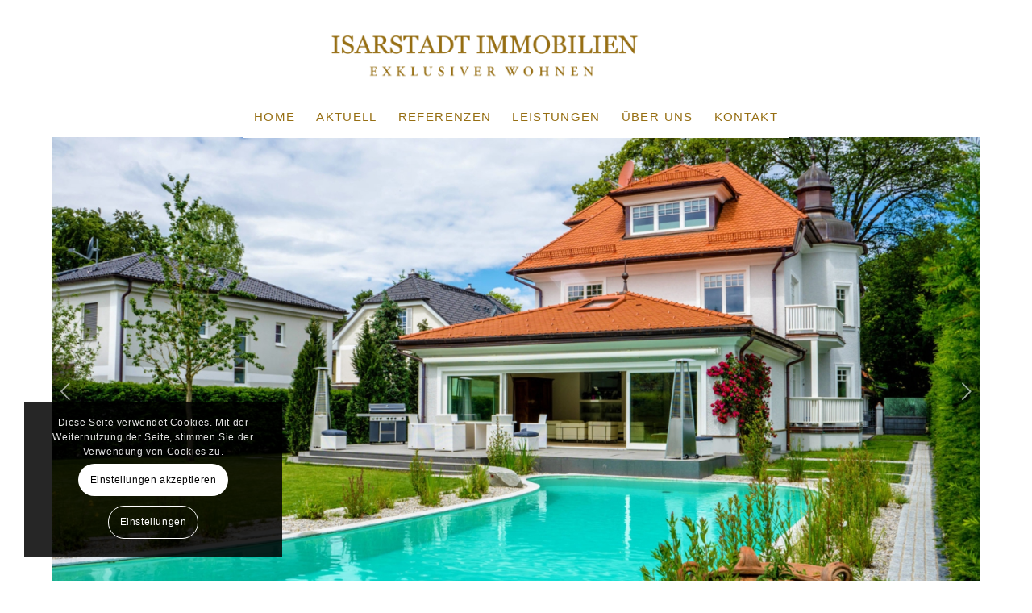

--- FILE ---
content_type: text/html; charset=UTF-8
request_url: https://isarstadt-immobilien.de/
body_size: 90181
content:
<!DOCTYPE html>
<html lang="de" class="html_boxed responsive av-preloader-disabled  html_header_top html_logo_center html_bottom_nav_header html_menu_right html_custom html_header_sticky_disabled html_header_shrinking_disabled html_mobile_menu_phone html_header_searchicon_disabled html_content_align_center html_header_unstick_top html_header_stretch_disabled html_minimal_header html_elegant-blog html_av-overlay-side html_av-overlay-side-classic html_av-submenu-noclone html_entry_id_102 av-cookies-consent-show-message-bar av-cookies-cookie-consent-enabled av-cookies-needs-opt-in av-cookies-user-needs-accept-button avia-cookie-check-browser-settings av-no-preview av-default-lightbox html_text_menu_active av-mobile-menu-switch-default">
<head>
<meta charset="UTF-8" />


<!-- mobile setting -->
<meta name="viewport" content="width=device-width, initial-scale=1">

<!-- Scripts/CSS and wp_head hook -->
<meta name='robots' content='index, follow, max-image-preview:large, max-snippet:-1, max-video-preview:-1' />

				<script type='text/javascript'>

				function avia_cookie_check_sessionStorage()
				{
					//	FF throws error when all cookies blocked !!
					var sessionBlocked = false;
					try
					{
						var test = sessionStorage.getItem( 'aviaCookieRefused' ) != null;
					}
					catch(e)
					{
						sessionBlocked = true;
					}

					var aviaCookieRefused = ! sessionBlocked ? sessionStorage.getItem( 'aviaCookieRefused' ) : null;

					var html = document.getElementsByTagName('html')[0];

					/**
					 * Set a class to avoid calls to sessionStorage
					 */
					if( sessionBlocked || aviaCookieRefused )
					{
						if( html.className.indexOf('av-cookies-session-refused') < 0 )
						{
							html.className += ' av-cookies-session-refused';
						}
					}

					if( sessionBlocked || aviaCookieRefused || document.cookie.match(/aviaCookieConsent/) )
					{
						if( html.className.indexOf('av-cookies-user-silent-accept') >= 0 )
						{
							 html.className = html.className.replace(/\bav-cookies-user-silent-accept\b/g, '');
						}
					}
				}

				avia_cookie_check_sessionStorage();

			</script>
			
	<!-- This site is optimized with the Yoast SEO plugin v25.5 - https://yoast.com/wordpress/plugins/seo/ -->
	<title>Home - Isarstadt Immobilien</title>
	<meta name="description" content="Exklusive und Luxusimmobilien zum Kauf, Verkauf oder zur Miete in München. Vertrieb von Bauträgerprojekten Koopertionspartner Merck Finck Privatbankiers" />
	<link rel="canonical" href="https://isarstadt-immobilien.de/home/" />
	<meta property="og:locale" content="de_DE" />
	<meta property="og:type" content="website" />
	<meta property="og:title" content="Home - Isarstadt Immobilien" />
	<meta property="og:description" content="Exklusive und Luxusimmobilien zum Kauf, Verkauf oder zur Miete in München. Vertrieb von Bauträgerprojekten Koopertionspartner Merck Finck Privatbankiers" />
	<meta property="og:url" content="https://isarstadt-immobilien.de/home/" />
	<meta property="og:site_name" content="Isarstadt Immobilien" />
	<meta property="article:publisher" content="https://www.facebook.com/isarstadtimmobilien/" />
	<meta property="article:modified_time" content="2025-08-04T09:22:30+00:00" />
	<meta property="og:image" content="https://isarstadt-immobilien.de/wp-content/uploads/2024/04/IsarStadt-Logo-cropped.png" />
	<meta property="og:image:width" content="882" />
	<meta property="og:image:height" content="158" />
	<meta property="og:image:type" content="image/png" />
	<meta name="twitter:card" content="summary_large_image" />
	<script type="application/ld+json" class="yoast-schema-graph">{"@context":"https://schema.org","@graph":[{"@type":"WebPage","@id":"https://isarstadt-immobilien.de/home/","url":"https://isarstadt-immobilien.de/home/","name":"Home - Isarstadt Immobilien","isPartOf":{"@id":"https://isarstadt-immobilien.de/#website"},"about":{"@id":"https://isarstadt-immobilien.de/#organization"},"datePublished":"2015-07-14T16:12:07+00:00","dateModified":"2025-08-04T09:22:30+00:00","description":"Exklusive und Luxusimmobilien zum Kauf, Verkauf oder zur Miete in München. Vertrieb von Bauträgerprojekten Koopertionspartner Merck Finck Privatbankiers","breadcrumb":{"@id":"https://isarstadt-immobilien.de/home/#breadcrumb"},"inLanguage":"de","potentialAction":[{"@type":"ReadAction","target":["https://isarstadt-immobilien.de/home/"]}]},{"@type":"BreadcrumbList","@id":"https://isarstadt-immobilien.de/home/#breadcrumb","itemListElement":[{"@type":"ListItem","position":1,"name":"Startseite"}]},{"@type":"WebSite","@id":"https://isarstadt-immobilien.de/#website","url":"https://isarstadt-immobilien.de/","name":"Isarstadt Immobilien","description":"Luxusimmobilien München","publisher":{"@id":"https://isarstadt-immobilien.de/#organization"},"potentialAction":[{"@type":"SearchAction","target":{"@type":"EntryPoint","urlTemplate":"https://isarstadt-immobilien.de/?s={search_term_string}"},"query-input":{"@type":"PropertyValueSpecification","valueRequired":true,"valueName":"search_term_string"}}],"inLanguage":"de"},{"@type":"Organization","@id":"https://isarstadt-immobilien.de/#organization","name":"Isarstadt Immobilien Luxusimmobilien München","url":"https://isarstadt-immobilien.de/","logo":{"@type":"ImageObject","inLanguage":"de","@id":"https://isarstadt-immobilien.de/#/schema/logo/image/","url":"https://isarstadt-immobilien.de/wp-content/uploads/2024/04/IsarStadt-Logo-cropped.png","contentUrl":"https://isarstadt-immobilien.de/wp-content/uploads/2024/04/IsarStadt-Logo-cropped.png","width":882,"height":158,"caption":"Isarstadt Immobilien Luxusimmobilien München"},"image":{"@id":"https://isarstadt-immobilien.de/#/schema/logo/image/"},"sameAs":["https://www.facebook.com/isarstadtimmobilien/"]}]}</script>
	<!-- / Yoast SEO plugin. -->


<link rel='dns-prefetch' href='//www.googletagmanager.com' />
<style id='wp-img-auto-sizes-contain-inline-css' type='text/css'>
img:is([sizes=auto i],[sizes^="auto," i]){contain-intrinsic-size:3000px 1500px}
/*# sourceURL=wp-img-auto-sizes-contain-inline-css */
</style>
<style id='wp-block-library-inline-css' type='text/css'>
:root{--wp-block-synced-color:#7a00df;--wp-block-synced-color--rgb:122,0,223;--wp-bound-block-color:var(--wp-block-synced-color);--wp-editor-canvas-background:#ddd;--wp-admin-theme-color:#007cba;--wp-admin-theme-color--rgb:0,124,186;--wp-admin-theme-color-darker-10:#006ba1;--wp-admin-theme-color-darker-10--rgb:0,107,160.5;--wp-admin-theme-color-darker-20:#005a87;--wp-admin-theme-color-darker-20--rgb:0,90,135;--wp-admin-border-width-focus:2px}@media (min-resolution:192dpi){:root{--wp-admin-border-width-focus:1.5px}}.wp-element-button{cursor:pointer}:root .has-very-light-gray-background-color{background-color:#eee}:root .has-very-dark-gray-background-color{background-color:#313131}:root .has-very-light-gray-color{color:#eee}:root .has-very-dark-gray-color{color:#313131}:root .has-vivid-green-cyan-to-vivid-cyan-blue-gradient-background{background:linear-gradient(135deg,#00d084,#0693e3)}:root .has-purple-crush-gradient-background{background:linear-gradient(135deg,#34e2e4,#4721fb 50%,#ab1dfe)}:root .has-hazy-dawn-gradient-background{background:linear-gradient(135deg,#faaca8,#dad0ec)}:root .has-subdued-olive-gradient-background{background:linear-gradient(135deg,#fafae1,#67a671)}:root .has-atomic-cream-gradient-background{background:linear-gradient(135deg,#fdd79a,#004a59)}:root .has-nightshade-gradient-background{background:linear-gradient(135deg,#330968,#31cdcf)}:root .has-midnight-gradient-background{background:linear-gradient(135deg,#020381,#2874fc)}:root{--wp--preset--font-size--normal:16px;--wp--preset--font-size--huge:42px}.has-regular-font-size{font-size:1em}.has-larger-font-size{font-size:2.625em}.has-normal-font-size{font-size:var(--wp--preset--font-size--normal)}.has-huge-font-size{font-size:var(--wp--preset--font-size--huge)}.has-text-align-center{text-align:center}.has-text-align-left{text-align:left}.has-text-align-right{text-align:right}.has-fit-text{white-space:nowrap!important}#end-resizable-editor-section{display:none}.aligncenter{clear:both}.items-justified-left{justify-content:flex-start}.items-justified-center{justify-content:center}.items-justified-right{justify-content:flex-end}.items-justified-space-between{justify-content:space-between}.screen-reader-text{border:0;clip-path:inset(50%);height:1px;margin:-1px;overflow:hidden;padding:0;position:absolute;width:1px;word-wrap:normal!important}.screen-reader-text:focus{background-color:#ddd;clip-path:none;color:#444;display:block;font-size:1em;height:auto;left:5px;line-height:normal;padding:15px 23px 14px;text-decoration:none;top:5px;width:auto;z-index:100000}html :where(.has-border-color){border-style:solid}html :where([style*=border-top-color]){border-top-style:solid}html :where([style*=border-right-color]){border-right-style:solid}html :where([style*=border-bottom-color]){border-bottom-style:solid}html :where([style*=border-left-color]){border-left-style:solid}html :where([style*=border-width]){border-style:solid}html :where([style*=border-top-width]){border-top-style:solid}html :where([style*=border-right-width]){border-right-style:solid}html :where([style*=border-bottom-width]){border-bottom-style:solid}html :where([style*=border-left-width]){border-left-style:solid}html :where(img[class*=wp-image-]){height:auto;max-width:100%}:where(figure){margin:0 0 1em}html :where(.is-position-sticky){--wp-admin--admin-bar--position-offset:var(--wp-admin--admin-bar--height,0px)}@media screen and (max-width:600px){html :where(.is-position-sticky){--wp-admin--admin-bar--position-offset:0px}}

/*# sourceURL=wp-block-library-inline-css */
</style>
<style id='global-styles-inline-css' type='text/css'>
:root{--wp--preset--aspect-ratio--square: 1;--wp--preset--aspect-ratio--4-3: 4/3;--wp--preset--aspect-ratio--3-4: 3/4;--wp--preset--aspect-ratio--3-2: 3/2;--wp--preset--aspect-ratio--2-3: 2/3;--wp--preset--aspect-ratio--16-9: 16/9;--wp--preset--aspect-ratio--9-16: 9/16;--wp--preset--color--black: #000000;--wp--preset--color--cyan-bluish-gray: #abb8c3;--wp--preset--color--white: #ffffff;--wp--preset--color--pale-pink: #f78da7;--wp--preset--color--vivid-red: #cf2e2e;--wp--preset--color--luminous-vivid-orange: #ff6900;--wp--preset--color--luminous-vivid-amber: #fcb900;--wp--preset--color--light-green-cyan: #7bdcb5;--wp--preset--color--vivid-green-cyan: #00d084;--wp--preset--color--pale-cyan-blue: #8ed1fc;--wp--preset--color--vivid-cyan-blue: #0693e3;--wp--preset--color--vivid-purple: #9b51e0;--wp--preset--color--metallic-red: #b02b2c;--wp--preset--color--maximum-yellow-red: #edae44;--wp--preset--color--yellow-sun: #eeee22;--wp--preset--color--palm-leaf: #83a846;--wp--preset--color--aero: #7bb0e7;--wp--preset--color--old-lavender: #745f7e;--wp--preset--color--steel-teal: #5f8789;--wp--preset--color--raspberry-pink: #d65799;--wp--preset--color--medium-turquoise: #4ecac2;--wp--preset--gradient--vivid-cyan-blue-to-vivid-purple: linear-gradient(135deg,rgb(6,147,227) 0%,rgb(155,81,224) 100%);--wp--preset--gradient--light-green-cyan-to-vivid-green-cyan: linear-gradient(135deg,rgb(122,220,180) 0%,rgb(0,208,130) 100%);--wp--preset--gradient--luminous-vivid-amber-to-luminous-vivid-orange: linear-gradient(135deg,rgb(252,185,0) 0%,rgb(255,105,0) 100%);--wp--preset--gradient--luminous-vivid-orange-to-vivid-red: linear-gradient(135deg,rgb(255,105,0) 0%,rgb(207,46,46) 100%);--wp--preset--gradient--very-light-gray-to-cyan-bluish-gray: linear-gradient(135deg,rgb(238,238,238) 0%,rgb(169,184,195) 100%);--wp--preset--gradient--cool-to-warm-spectrum: linear-gradient(135deg,rgb(74,234,220) 0%,rgb(151,120,209) 20%,rgb(207,42,186) 40%,rgb(238,44,130) 60%,rgb(251,105,98) 80%,rgb(254,248,76) 100%);--wp--preset--gradient--blush-light-purple: linear-gradient(135deg,rgb(255,206,236) 0%,rgb(152,150,240) 100%);--wp--preset--gradient--blush-bordeaux: linear-gradient(135deg,rgb(254,205,165) 0%,rgb(254,45,45) 50%,rgb(107,0,62) 100%);--wp--preset--gradient--luminous-dusk: linear-gradient(135deg,rgb(255,203,112) 0%,rgb(199,81,192) 50%,rgb(65,88,208) 100%);--wp--preset--gradient--pale-ocean: linear-gradient(135deg,rgb(255,245,203) 0%,rgb(182,227,212) 50%,rgb(51,167,181) 100%);--wp--preset--gradient--electric-grass: linear-gradient(135deg,rgb(202,248,128) 0%,rgb(113,206,126) 100%);--wp--preset--gradient--midnight: linear-gradient(135deg,rgb(2,3,129) 0%,rgb(40,116,252) 100%);--wp--preset--font-size--small: 1rem;--wp--preset--font-size--medium: 1.125rem;--wp--preset--font-size--large: 1.75rem;--wp--preset--font-size--x-large: clamp(1.75rem, 3vw, 2.25rem);--wp--preset--spacing--20: 0.44rem;--wp--preset--spacing--30: 0.67rem;--wp--preset--spacing--40: 1rem;--wp--preset--spacing--50: 1.5rem;--wp--preset--spacing--60: 2.25rem;--wp--preset--spacing--70: 3.38rem;--wp--preset--spacing--80: 5.06rem;--wp--preset--shadow--natural: 6px 6px 9px rgba(0, 0, 0, 0.2);--wp--preset--shadow--deep: 12px 12px 50px rgba(0, 0, 0, 0.4);--wp--preset--shadow--sharp: 6px 6px 0px rgba(0, 0, 0, 0.2);--wp--preset--shadow--outlined: 6px 6px 0px -3px rgb(255, 255, 255), 6px 6px rgb(0, 0, 0);--wp--preset--shadow--crisp: 6px 6px 0px rgb(0, 0, 0);}:root { --wp--style--global--content-size: 800px;--wp--style--global--wide-size: 1130px; }:where(body) { margin: 0; }.wp-site-blocks > .alignleft { float: left; margin-right: 2em; }.wp-site-blocks > .alignright { float: right; margin-left: 2em; }.wp-site-blocks > .aligncenter { justify-content: center; margin-left: auto; margin-right: auto; }:where(.is-layout-flex){gap: 0.5em;}:where(.is-layout-grid){gap: 0.5em;}.is-layout-flow > .alignleft{float: left;margin-inline-start: 0;margin-inline-end: 2em;}.is-layout-flow > .alignright{float: right;margin-inline-start: 2em;margin-inline-end: 0;}.is-layout-flow > .aligncenter{margin-left: auto !important;margin-right: auto !important;}.is-layout-constrained > .alignleft{float: left;margin-inline-start: 0;margin-inline-end: 2em;}.is-layout-constrained > .alignright{float: right;margin-inline-start: 2em;margin-inline-end: 0;}.is-layout-constrained > .aligncenter{margin-left: auto !important;margin-right: auto !important;}.is-layout-constrained > :where(:not(.alignleft):not(.alignright):not(.alignfull)){max-width: var(--wp--style--global--content-size);margin-left: auto !important;margin-right: auto !important;}.is-layout-constrained > .alignwide{max-width: var(--wp--style--global--wide-size);}body .is-layout-flex{display: flex;}.is-layout-flex{flex-wrap: wrap;align-items: center;}.is-layout-flex > :is(*, div){margin: 0;}body .is-layout-grid{display: grid;}.is-layout-grid > :is(*, div){margin: 0;}body{padding-top: 0px;padding-right: 0px;padding-bottom: 0px;padding-left: 0px;}a:where(:not(.wp-element-button)){text-decoration: underline;}:root :where(.wp-element-button, .wp-block-button__link){background-color: #32373c;border-width: 0;color: #fff;font-family: inherit;font-size: inherit;font-style: inherit;font-weight: inherit;letter-spacing: inherit;line-height: inherit;padding-top: calc(0.667em + 2px);padding-right: calc(1.333em + 2px);padding-bottom: calc(0.667em + 2px);padding-left: calc(1.333em + 2px);text-decoration: none;text-transform: inherit;}.has-black-color{color: var(--wp--preset--color--black) !important;}.has-cyan-bluish-gray-color{color: var(--wp--preset--color--cyan-bluish-gray) !important;}.has-white-color{color: var(--wp--preset--color--white) !important;}.has-pale-pink-color{color: var(--wp--preset--color--pale-pink) !important;}.has-vivid-red-color{color: var(--wp--preset--color--vivid-red) !important;}.has-luminous-vivid-orange-color{color: var(--wp--preset--color--luminous-vivid-orange) !important;}.has-luminous-vivid-amber-color{color: var(--wp--preset--color--luminous-vivid-amber) !important;}.has-light-green-cyan-color{color: var(--wp--preset--color--light-green-cyan) !important;}.has-vivid-green-cyan-color{color: var(--wp--preset--color--vivid-green-cyan) !important;}.has-pale-cyan-blue-color{color: var(--wp--preset--color--pale-cyan-blue) !important;}.has-vivid-cyan-blue-color{color: var(--wp--preset--color--vivid-cyan-blue) !important;}.has-vivid-purple-color{color: var(--wp--preset--color--vivid-purple) !important;}.has-metallic-red-color{color: var(--wp--preset--color--metallic-red) !important;}.has-maximum-yellow-red-color{color: var(--wp--preset--color--maximum-yellow-red) !important;}.has-yellow-sun-color{color: var(--wp--preset--color--yellow-sun) !important;}.has-palm-leaf-color{color: var(--wp--preset--color--palm-leaf) !important;}.has-aero-color{color: var(--wp--preset--color--aero) !important;}.has-old-lavender-color{color: var(--wp--preset--color--old-lavender) !important;}.has-steel-teal-color{color: var(--wp--preset--color--steel-teal) !important;}.has-raspberry-pink-color{color: var(--wp--preset--color--raspberry-pink) !important;}.has-medium-turquoise-color{color: var(--wp--preset--color--medium-turquoise) !important;}.has-black-background-color{background-color: var(--wp--preset--color--black) !important;}.has-cyan-bluish-gray-background-color{background-color: var(--wp--preset--color--cyan-bluish-gray) !important;}.has-white-background-color{background-color: var(--wp--preset--color--white) !important;}.has-pale-pink-background-color{background-color: var(--wp--preset--color--pale-pink) !important;}.has-vivid-red-background-color{background-color: var(--wp--preset--color--vivid-red) !important;}.has-luminous-vivid-orange-background-color{background-color: var(--wp--preset--color--luminous-vivid-orange) !important;}.has-luminous-vivid-amber-background-color{background-color: var(--wp--preset--color--luminous-vivid-amber) !important;}.has-light-green-cyan-background-color{background-color: var(--wp--preset--color--light-green-cyan) !important;}.has-vivid-green-cyan-background-color{background-color: var(--wp--preset--color--vivid-green-cyan) !important;}.has-pale-cyan-blue-background-color{background-color: var(--wp--preset--color--pale-cyan-blue) !important;}.has-vivid-cyan-blue-background-color{background-color: var(--wp--preset--color--vivid-cyan-blue) !important;}.has-vivid-purple-background-color{background-color: var(--wp--preset--color--vivid-purple) !important;}.has-metallic-red-background-color{background-color: var(--wp--preset--color--metallic-red) !important;}.has-maximum-yellow-red-background-color{background-color: var(--wp--preset--color--maximum-yellow-red) !important;}.has-yellow-sun-background-color{background-color: var(--wp--preset--color--yellow-sun) !important;}.has-palm-leaf-background-color{background-color: var(--wp--preset--color--palm-leaf) !important;}.has-aero-background-color{background-color: var(--wp--preset--color--aero) !important;}.has-old-lavender-background-color{background-color: var(--wp--preset--color--old-lavender) !important;}.has-steel-teal-background-color{background-color: var(--wp--preset--color--steel-teal) !important;}.has-raspberry-pink-background-color{background-color: var(--wp--preset--color--raspberry-pink) !important;}.has-medium-turquoise-background-color{background-color: var(--wp--preset--color--medium-turquoise) !important;}.has-black-border-color{border-color: var(--wp--preset--color--black) !important;}.has-cyan-bluish-gray-border-color{border-color: var(--wp--preset--color--cyan-bluish-gray) !important;}.has-white-border-color{border-color: var(--wp--preset--color--white) !important;}.has-pale-pink-border-color{border-color: var(--wp--preset--color--pale-pink) !important;}.has-vivid-red-border-color{border-color: var(--wp--preset--color--vivid-red) !important;}.has-luminous-vivid-orange-border-color{border-color: var(--wp--preset--color--luminous-vivid-orange) !important;}.has-luminous-vivid-amber-border-color{border-color: var(--wp--preset--color--luminous-vivid-amber) !important;}.has-light-green-cyan-border-color{border-color: var(--wp--preset--color--light-green-cyan) !important;}.has-vivid-green-cyan-border-color{border-color: var(--wp--preset--color--vivid-green-cyan) !important;}.has-pale-cyan-blue-border-color{border-color: var(--wp--preset--color--pale-cyan-blue) !important;}.has-vivid-cyan-blue-border-color{border-color: var(--wp--preset--color--vivid-cyan-blue) !important;}.has-vivid-purple-border-color{border-color: var(--wp--preset--color--vivid-purple) !important;}.has-metallic-red-border-color{border-color: var(--wp--preset--color--metallic-red) !important;}.has-maximum-yellow-red-border-color{border-color: var(--wp--preset--color--maximum-yellow-red) !important;}.has-yellow-sun-border-color{border-color: var(--wp--preset--color--yellow-sun) !important;}.has-palm-leaf-border-color{border-color: var(--wp--preset--color--palm-leaf) !important;}.has-aero-border-color{border-color: var(--wp--preset--color--aero) !important;}.has-old-lavender-border-color{border-color: var(--wp--preset--color--old-lavender) !important;}.has-steel-teal-border-color{border-color: var(--wp--preset--color--steel-teal) !important;}.has-raspberry-pink-border-color{border-color: var(--wp--preset--color--raspberry-pink) !important;}.has-medium-turquoise-border-color{border-color: var(--wp--preset--color--medium-turquoise) !important;}.has-vivid-cyan-blue-to-vivid-purple-gradient-background{background: var(--wp--preset--gradient--vivid-cyan-blue-to-vivid-purple) !important;}.has-light-green-cyan-to-vivid-green-cyan-gradient-background{background: var(--wp--preset--gradient--light-green-cyan-to-vivid-green-cyan) !important;}.has-luminous-vivid-amber-to-luminous-vivid-orange-gradient-background{background: var(--wp--preset--gradient--luminous-vivid-amber-to-luminous-vivid-orange) !important;}.has-luminous-vivid-orange-to-vivid-red-gradient-background{background: var(--wp--preset--gradient--luminous-vivid-orange-to-vivid-red) !important;}.has-very-light-gray-to-cyan-bluish-gray-gradient-background{background: var(--wp--preset--gradient--very-light-gray-to-cyan-bluish-gray) !important;}.has-cool-to-warm-spectrum-gradient-background{background: var(--wp--preset--gradient--cool-to-warm-spectrum) !important;}.has-blush-light-purple-gradient-background{background: var(--wp--preset--gradient--blush-light-purple) !important;}.has-blush-bordeaux-gradient-background{background: var(--wp--preset--gradient--blush-bordeaux) !important;}.has-luminous-dusk-gradient-background{background: var(--wp--preset--gradient--luminous-dusk) !important;}.has-pale-ocean-gradient-background{background: var(--wp--preset--gradient--pale-ocean) !important;}.has-electric-grass-gradient-background{background: var(--wp--preset--gradient--electric-grass) !important;}.has-midnight-gradient-background{background: var(--wp--preset--gradient--midnight) !important;}.has-small-font-size{font-size: var(--wp--preset--font-size--small) !important;}.has-medium-font-size{font-size: var(--wp--preset--font-size--medium) !important;}.has-large-font-size{font-size: var(--wp--preset--font-size--large) !important;}.has-x-large-font-size{font-size: var(--wp--preset--font-size--x-large) !important;}
/*# sourceURL=global-styles-inline-css */
</style>

<link rel='stylesheet' id='avia-merged-styles-css' href='https://isarstadt-immobilien.de/wp-content/uploads/dynamic_avia/avia-merged-styles-b37f6bd75998e59207b931dc44e704a0---672dcdb18cb3c.css' type='text/css' media='all' />
<link rel='stylesheet' id='avia-single-post-102-css' href='https://isarstadt-immobilien.de/wp-content/uploads/dynamic_avia/avia_posts_css/post-102.css?ver=ver-1754300302' type='text/css' media='all' />
<script type="text/javascript" src="https://isarstadt-immobilien.de/wp-includes/js/jquery/jquery.min.js?ver=3.7.1" id="jquery-core-js"></script>
<script type="text/javascript" src="https://isarstadt-immobilien.de/wp-includes/js/jquery/jquery-migrate.min.js?ver=3.4.1" id="jquery-migrate-js"></script>

<!-- Google Tag (gtac.js) durch Site-Kit hinzugefügt -->
<!-- Von Site Kit hinzugefügtes Google-Analytics-Snippet -->
<script type="text/javascript" src="https://www.googletagmanager.com/gtag/js?id=GT-PZQ9ZVP7" id="google_gtagjs-js" async></script>
<script type="text/javascript" id="google_gtagjs-js-after">
/* <![CDATA[ */
window.dataLayer = window.dataLayer || [];function gtag(){dataLayer.push(arguments);}
gtag("set","linker",{"domains":["isarstadt-immobilien.de"]});
gtag("js", new Date());
gtag("set", "developer_id.dZTNiMT", true);
gtag("config", "GT-PZQ9ZVP7");
//# sourceURL=google_gtagjs-js-after
/* ]]> */
</script>
<script type="text/javascript" src="https://isarstadt-immobilien.de/wp-content/uploads/dynamic_avia/avia-head-scripts-691ed3b86f1f8ebcd2569d6434fa3014---672dcdb1b2aff.js" id="avia-head-scripts-js"></script>
<meta name="generator" content="Site Kit by Google 1.171.0" /><link rel="profile" href="http://gmpg.org/xfn/11" />
<link rel="alternate" type="application/rss+xml" title="Isarstadt Immobilien RSS2 Feed" href="https://isarstadt-immobilien.de/feed/" />
<link rel="pingback" href="https://isarstadt-immobilien.de/xmlrpc.php" />

<style type='text/css' media='screen'>
 #top #header_main > .container, #top #header_main > .container .main_menu  .av-main-nav > li > a, #top #header_main #menu-item-shop .cart_dropdown_link{ height:120px; line-height: 120px; }
 .html_top_nav_header .av-logo-container{ height:120px;  }
 .html_header_top.html_header_sticky #top #wrap_all #main{ padding-top:170px; } 
</style>
<!--[if lt IE 9]><script src="https://isarstadt-immobilien.de/wp-content/themes/enfold/js/html5shiv.js"></script><![endif]-->
<link rel="icon" href="https://isarstadt-immobilien.de/wp-content/uploads/2024/04/IsarStadt-Logo-cropped.png" type="image/png">

<!-- To speed up the rendering and to display the site as fast as possible to the user we include some styles and scripts for above the fold content inline -->
<script type="text/javascript">'use strict';var avia_is_mobile=!1;if(/Android|webOS|iPhone|iPad|iPod|BlackBerry|IEMobile|Opera Mini/i.test(navigator.userAgent)&&'ontouchstart' in document.documentElement){avia_is_mobile=!0;document.documentElement.className+=' avia_mobile '}
else{document.documentElement.className+=' avia_desktop '};document.documentElement.className+=' js_active ';(function(){var e=['-webkit-','-moz-','-ms-',''],n='',o=!1,a=!1;for(var t in e){if(e[t]+'transform' in document.documentElement.style){o=!0;n=e[t]+'transform'};if(e[t]+'perspective' in document.documentElement.style){a=!0}};if(o){document.documentElement.className+=' avia_transform '};if(a){document.documentElement.className+=' avia_transform3d '};if(typeof document.getElementsByClassName=='function'&&typeof document.documentElement.getBoundingClientRect=='function'&&avia_is_mobile==!1){if(n&&window.innerHeight>0){setTimeout(function(){var e=0,o={},a=0,t=document.getElementsByClassName('av-parallax'),i=window.pageYOffset||document.documentElement.scrollTop;for(e=0;e<t.length;e++){t[e].style.top='0px';o=t[e].getBoundingClientRect();a=Math.ceil((window.innerHeight+i-o.top)*0.3);t[e].style[n]='translate(0px, '+a+'px)';t[e].style.top='auto';t[e].className+=' enabled-parallax '}},50)}}})();</script><link rel="icon" href="https://isarstadt-immobilien.de/wp-content/uploads/2025/02/cropped-isarstadt-favi-32x32.jpg" sizes="32x32" />
<link rel="icon" href="https://isarstadt-immobilien.de/wp-content/uploads/2025/02/cropped-isarstadt-favi-192x192.jpg" sizes="192x192" />
<link rel="apple-touch-icon" href="https://isarstadt-immobilien.de/wp-content/uploads/2025/02/cropped-isarstadt-favi-180x180.jpg" />
<meta name="msapplication-TileImage" content="https://isarstadt-immobilien.de/wp-content/uploads/2025/02/cropped-isarstadt-favi-270x270.jpg" />
<style type="text/css">
		@font-face {font-family: 'entypo-fontello'; font-weight: normal; font-style: normal; font-display: auto;
		src: url('https://isarstadt-immobilien.de/wp-content/themes/enfold/config-templatebuilder/avia-template-builder/assets/fonts/entypo-fontello.woff2') format('woff2'),
		url('https://isarstadt-immobilien.de/wp-content/themes/enfold/config-templatebuilder/avia-template-builder/assets/fonts/entypo-fontello.woff') format('woff'),
		url('https://isarstadt-immobilien.de/wp-content/themes/enfold/config-templatebuilder/avia-template-builder/assets/fonts/entypo-fontello.ttf') format('truetype'),
		url('https://isarstadt-immobilien.de/wp-content/themes/enfold/config-templatebuilder/avia-template-builder/assets/fonts/entypo-fontello.svg#entypo-fontello') format('svg'),
		url('https://isarstadt-immobilien.de/wp-content/themes/enfold/config-templatebuilder/avia-template-builder/assets/fonts/entypo-fontello.eot'),
		url('https://isarstadt-immobilien.de/wp-content/themes/enfold/config-templatebuilder/avia-template-builder/assets/fonts/entypo-fontello.eot?#iefix') format('embedded-opentype');
		} #top .avia-font-entypo-fontello, body .avia-font-entypo-fontello, html body [data-av_iconfont='entypo-fontello']:before{ font-family: 'entypo-fontello'; }
		</style>

<!--
Debugging Info for Theme support: 

Theme: Enfold
Version: 5.6.9
Installed: enfold
AviaFramework Version: 5.6
AviaBuilder Version: 5.3
aviaElementManager Version: 1.0.1
- - - - - - - - - - -
ChildTheme: Enfold Child
ChildTheme Version: 1.0
ChildTheme Installed: enfold

- - - - - - - - - - -
ML:512-PU:95-PLA:6
WP:6.9.1
Compress: CSS:all theme files - JS:all theme files
Updates: disabled
PLAu:5
-->
</head>

<body id="top" class="home wp-singular page-template-default page page-id-102 wp-theme-enfold wp-child-theme-enfold-child boxed no_sidebar_border rtl_columns av-curtain-numeric forum-custom forum macosx-custom macosx  avia-responsive-images-support" itemscope="itemscope" itemtype="https://schema.org/WebPage" >

	
	<div id='wrap_all'>

	
<header id='header' class='all_colors header_color light_bg_color  av_header_top av_logo_center av_bottom_nav_header av_menu_right av_custom av_header_sticky_disabled av_header_shrinking_disabled av_header_stretch_disabled av_mobile_menu_phone av_header_searchicon_disabled av_header_unstick_top av_minimal_header av_header_border_disabled' data-av_shrink_factor='50' role="banner" itemscope="itemscope" itemtype="https://schema.org/WPHeader" >

		<div  id='header_main' class='container_wrap container_wrap_logo'>

        <div class='container av-logo-container'><div class='inner-container'><span class='logo avia-standard-logo'><a href='https://isarstadt-immobilien.de/' class='' aria-label='IsarStadt-Logo-cropped-padding' title='IsarStadt-Logo-cropped-padding'><img src="https://isarstadt-immobilien.de/wp-content/uploads/2024/04/IsarStadt-Logo-cropped-padding.png" srcset="https://isarstadt-immobilien.de/wp-content/uploads/2024/04/IsarStadt-Logo-cropped-padding.png 882w, https://isarstadt-immobilien.de/wp-content/uploads/2024/04/IsarStadt-Logo-cropped-padding-300x74.png 300w, https://isarstadt-immobilien.de/wp-content/uploads/2024/04/IsarStadt-Logo-cropped-padding-768x190.png 768w, https://isarstadt-immobilien.de/wp-content/uploads/2024/04/IsarStadt-Logo-cropped-padding-705x174.png 705w" sizes="(max-width: 882px) 100vw, 882px" height="100" width="300" alt='Isarstadt Immobilien' title='IsarStadt-Logo-cropped-padding' /></a></span></div></div><div id='header_main_alternate' class='container_wrap'><div class='container'><nav class='main_menu' data-selectname='Wähle eine Seite'  role="navigation" itemscope="itemscope" itemtype="https://schema.org/SiteNavigationElement" ><div class="avia-menu av-main-nav-wrap"><ul role="menu" class="menu av-main-nav" id="avia-menu"><li role="menuitem" id="menu-item-686" class="menu-item menu-item-type-post_type menu-item-object-page menu-item-home current-menu-item page_item page-item-102 current_page_item menu-item-top-level menu-item-top-level-1"><a href="https://isarstadt-immobilien.de/" itemprop="url" tabindex="0"><span class="avia-bullet"></span><span class="avia-menu-text">Home</span><span class="avia-menu-fx"><span class="avia-arrow-wrap"><span class="avia-arrow"></span></span></span></a></li>
<li role="menuitem" id="menu-item-6624" class="menu-item menu-item-type-post_type menu-item-object-page menu-item-top-level menu-item-top-level-2"><a href="https://isarstadt-immobilien.de/aktuell/" itemprop="url" tabindex="0"><span class="avia-bullet"></span><span class="avia-menu-text">Aktuell</span><span class="avia-menu-fx"><span class="avia-arrow-wrap"><span class="avia-arrow"></span></span></span></a></li>
<li role="menuitem" id="menu-item-849" class="menu-item menu-item-type-post_type menu-item-object-page menu-item-top-level menu-item-top-level-3"><a href="https://isarstadt-immobilien.de/referenzen/" itemprop="url" tabindex="0"><span class="avia-bullet"></span><span class="avia-menu-text">Referenzen</span><span class="avia-menu-fx"><span class="avia-arrow-wrap"><span class="avia-arrow"></span></span></span></a></li>
<li role="menuitem" id="menu-item-769" class="menu-item menu-item-type-custom menu-item-object-custom menu-item-has-children menu-item-top-level menu-item-top-level-4"><a href="#" itemprop="url" tabindex="0"><span class="avia-bullet"></span><span class="avia-menu-text">Leistungen</span><span class="avia-menu-fx"><span class="avia-arrow-wrap"><span class="avia-arrow"></span></span></span></a>


<ul class="sub-menu">
	<li role="menuitem" id="menu-item-767" class="menu-item menu-item-type-post_type menu-item-object-page"><a href="https://isarstadt-immobilien.de/kaufen/" itemprop="url" tabindex="0"><span class="avia-bullet"></span><span class="avia-menu-text">Kaufen</span></a></li>
	<li role="menuitem" id="menu-item-784" class="menu-item menu-item-type-post_type menu-item-object-page"><a href="https://isarstadt-immobilien.de/verkaufen/" itemprop="url" tabindex="0"><span class="avia-bullet"></span><span class="avia-menu-text">Verkaufen</span></a></li>
	<li role="menuitem" id="menu-item-788" class="menu-item menu-item-type-post_type menu-item-object-page"><a href="https://isarstadt-immobilien.de/mieten/" itemprop="url" tabindex="0"><span class="avia-bullet"></span><span class="avia-menu-text">Mieten</span></a></li>
	<li role="menuitem" id="menu-item-793" class="menu-item menu-item-type-post_type menu-item-object-page"><a href="https://isarstadt-immobilien.de/vermieten/" itemprop="url" tabindex="0"><span class="avia-bullet"></span><span class="avia-menu-text">Vermieten</span></a></li>
	<li role="menuitem" id="menu-item-810" class="menu-item menu-item-type-post_type menu-item-object-page"><a href="https://isarstadt-immobilien.de/projektvertrieb/" itemprop="url" tabindex="0"><span class="avia-bullet"></span><span class="avia-menu-text">Projektvertrieb</span></a></li>
</ul>
</li>
<li role="menuitem" id="menu-item-685" class="menu-item menu-item-type-post_type menu-item-object-page menu-item-top-level menu-item-top-level-5"><a href="https://isarstadt-immobilien.de/ueber-uns/" itemprop="url" tabindex="0"><span class="avia-bullet"></span><span class="avia-menu-text">Über uns</span><span class="avia-menu-fx"><span class="avia-arrow-wrap"><span class="avia-arrow"></span></span></span></a></li>
<li role="menuitem" id="menu-item-6615" class="menu-item menu-item-type-post_type menu-item-object-page menu-item-top-level menu-item-top-level-6"><a href="https://isarstadt-immobilien.de/kontakt/" itemprop="url" tabindex="0"><span class="avia-bullet"></span><span class="avia-menu-text">Kontakt</span><span class="avia-menu-fx"><span class="avia-arrow-wrap"><span class="avia-arrow"></span></span></span></a></li>
<li class="av-burger-menu-main menu-item-avia-special av-small-burger-icon" role="menuitem">
	        			<a href="#" aria-label="Menü" aria-hidden="false">
							<span class="av-hamburger av-hamburger--spin av-js-hamburger">
								<span class="av-hamburger-box">
						          <span class="av-hamburger-inner"></span>
						          <strong>Menü</strong>
								</span>
							</span>
							<span class="avia_hidden_link_text">Menü</span>
						</a>
	        		   </li></ul></div></nav></div> </div> 
		<!-- end container_wrap-->
		</div>
<div class="header_bg"></div>
<!-- end header -->
</header>

	<div id='main' class='all_colors' data-scroll-offset='0'>

	<div id='full_slider_1'  class='avia-fullwidth-slider main_color avia-shadow   avia-builder-el-0  el_before_av_section  avia-builder-el-first   container_wrap fullsize'  ><div  class='avia-slideshow av-lukwkajv-4c4fc5be27363b1157ab51c3d1f62f77 avia-slideshow-no scaling av_slideshow_full avia-slide-slider av-slideshow-ui av-control-default av-nav-arrows-visible av-slideshow-autoplay av-loop-endless av-loop-manual-endless av-default-height-applied   avia-slideshow-1' data-slideshow-options="{&quot;animation&quot;:&quot;slide&quot;,&quot;autoplay&quot;:true,&quot;loop_autoplay&quot;:&quot;endless&quot;,&quot;interval&quot;:5,&quot;loop_manual&quot;:&quot;manual-endless&quot;,&quot;autoplay_stopper&quot;:false,&quot;noNavigation&quot;:false,&quot;bg_slider&quot;:false,&quot;keep_padding&quot;:false,&quot;hoverpause&quot;:false,&quot;show_slide_delay&quot;:0}"  itemprop="image" itemscope="itemscope" itemtype="https://schema.org/ImageObject" ><ul class='avia-slideshow-inner ' style='padding-bottom: 54.675925925926%;'><li  class='avia-slideshow-slide av-lukwkajv-4c4fc5be27363b1157ab51c3d1f62f77__0  slide-1 slide-odd'><div data-rel='slideshow-1' class='avia-slide-wrap '   ><img decoding="async" fetchpriority="high" class="wp-image-6991 avia-img-lazy-loading-not-6991"  src="https://isarstadt-immobilien.de/wp-content/uploads/2024/04/1.jpg" width="2160" height="1181" title='1' alt=''  itemprop="thumbnailUrl" srcset="https://isarstadt-immobilien.de/wp-content/uploads/2024/04/1.jpg 2160w, https://isarstadt-immobilien.de/wp-content/uploads/2024/04/1-300x164.jpg 300w, https://isarstadt-immobilien.de/wp-content/uploads/2024/04/1-1030x563.jpg 1030w, https://isarstadt-immobilien.de/wp-content/uploads/2024/04/1-768x420.jpg 768w, https://isarstadt-immobilien.de/wp-content/uploads/2024/04/1-1536x840.jpg 1536w, https://isarstadt-immobilien.de/wp-content/uploads/2024/04/1-2048x1120.jpg 2048w, https://isarstadt-immobilien.de/wp-content/uploads/2024/04/1-1500x820.jpg 1500w, https://isarstadt-immobilien.de/wp-content/uploads/2024/04/1-705x385.jpg 705w" sizes="(max-width: 2160px) 100vw, 2160px" /></div></li><li  class='avia-slideshow-slide av-lukwkajv-4c4fc5be27363b1157ab51c3d1f62f77__1  slide-2 slide-even'><div data-rel='slideshow-1' class='avia-slide-wrap '   ><img decoding="async" fetchpriority="high" class="wp-image-6989 avia-img-lazy-loading-not-6989"  src="https://isarstadt-immobilien.de/wp-content/uploads/2024/04/3.jpg" width="2160" height="1181" title='3' alt=''  itemprop="thumbnailUrl" srcset="https://isarstadt-immobilien.de/wp-content/uploads/2024/04/3.jpg 2160w, https://isarstadt-immobilien.de/wp-content/uploads/2024/04/3-300x164.jpg 300w, https://isarstadt-immobilien.de/wp-content/uploads/2024/04/3-1030x563.jpg 1030w, https://isarstadt-immobilien.de/wp-content/uploads/2024/04/3-768x420.jpg 768w, https://isarstadt-immobilien.de/wp-content/uploads/2024/04/3-1536x840.jpg 1536w, https://isarstadt-immobilien.de/wp-content/uploads/2024/04/3-2048x1120.jpg 2048w, https://isarstadt-immobilien.de/wp-content/uploads/2024/04/3-1500x820.jpg 1500w, https://isarstadt-immobilien.de/wp-content/uploads/2024/04/3-705x385.jpg 705w" sizes="(max-width: 2160px) 100vw, 2160px" /></div></li><li  class='avia-slideshow-slide av-lukwkajv-4c4fc5be27363b1157ab51c3d1f62f77__2  slide-3 slide-odd'><div data-rel='slideshow-1' class='avia-slide-wrap '   ><img decoding="async" fetchpriority="high" class="wp-image-6986 avia-img-lazy-loading-not-6986"  src="https://isarstadt-immobilien.de/wp-content/uploads/2024/04/6.jpg" width="2160" height="1181" title='6' alt=''  itemprop="thumbnailUrl" srcset="https://isarstadt-immobilien.de/wp-content/uploads/2024/04/6.jpg 2160w, https://isarstadt-immobilien.de/wp-content/uploads/2024/04/6-300x164.jpg 300w, https://isarstadt-immobilien.de/wp-content/uploads/2024/04/6-1030x563.jpg 1030w, https://isarstadt-immobilien.de/wp-content/uploads/2024/04/6-768x420.jpg 768w, https://isarstadt-immobilien.de/wp-content/uploads/2024/04/6-1536x840.jpg 1536w, https://isarstadt-immobilien.de/wp-content/uploads/2024/04/6-2048x1120.jpg 2048w, https://isarstadt-immobilien.de/wp-content/uploads/2024/04/6-1500x820.jpg 1500w, https://isarstadt-immobilien.de/wp-content/uploads/2024/04/6-705x385.jpg 705w" sizes="(max-width: 2160px) 100vw, 2160px" /></div></li><li  class='avia-slideshow-slide av-lukwkajv-4c4fc5be27363b1157ab51c3d1f62f77__3  slide-4 slide-even'><div data-rel='slideshow-1' class='avia-slide-wrap '   ><img decoding="async" fetchpriority="high" class="wp-image-6987 avia-img-lazy-loading-not-6987"  src="https://isarstadt-immobilien.de/wp-content/uploads/2024/04/5.jpg" width="2160" height="1181" title='5' alt=''  itemprop="thumbnailUrl" srcset="https://isarstadt-immobilien.de/wp-content/uploads/2024/04/5.jpg 2160w, https://isarstadt-immobilien.de/wp-content/uploads/2024/04/5-300x164.jpg 300w, https://isarstadt-immobilien.de/wp-content/uploads/2024/04/5-1030x563.jpg 1030w, https://isarstadt-immobilien.de/wp-content/uploads/2024/04/5-768x420.jpg 768w, https://isarstadt-immobilien.de/wp-content/uploads/2024/04/5-1536x840.jpg 1536w, https://isarstadt-immobilien.de/wp-content/uploads/2024/04/5-2048x1120.jpg 2048w, https://isarstadt-immobilien.de/wp-content/uploads/2024/04/5-1500x820.jpg 1500w, https://isarstadt-immobilien.de/wp-content/uploads/2024/04/5-705x385.jpg 705w" sizes="(max-width: 2160px) 100vw, 2160px" /></div></li><li  class='avia-slideshow-slide av-lukwkajv-4c4fc5be27363b1157ab51c3d1f62f77__4  slide-5 slide-odd'><div data-rel='slideshow-1' class='avia-slide-wrap '   ><img decoding="async" fetchpriority="high" class="wp-image-6988 avia-img-lazy-loading-not-6988"  src="https://isarstadt-immobilien.de/wp-content/uploads/2024/04/4.jpg" width="2160" height="1181" title='4' alt=''  itemprop="thumbnailUrl" srcset="https://isarstadt-immobilien.de/wp-content/uploads/2024/04/4.jpg 2160w, https://isarstadt-immobilien.de/wp-content/uploads/2024/04/4-300x164.jpg 300w, https://isarstadt-immobilien.de/wp-content/uploads/2024/04/4-1030x563.jpg 1030w, https://isarstadt-immobilien.de/wp-content/uploads/2024/04/4-768x420.jpg 768w, https://isarstadt-immobilien.de/wp-content/uploads/2024/04/4-1536x840.jpg 1536w, https://isarstadt-immobilien.de/wp-content/uploads/2024/04/4-2048x1120.jpg 2048w, https://isarstadt-immobilien.de/wp-content/uploads/2024/04/4-1500x820.jpg 1500w, https://isarstadt-immobilien.de/wp-content/uploads/2024/04/4-705x385.jpg 705w" sizes="(max-width: 2160px) 100vw, 2160px" /></div></li><li  class='avia-slideshow-slide av-lukwkajv-4c4fc5be27363b1157ab51c3d1f62f77__5  slide-6 slide-even'><div data-rel='slideshow-1' class='avia-slide-wrap '   ><img decoding="async" fetchpriority="high" class="wp-image-6990 avia-img-lazy-loading-not-6990"  src="https://isarstadt-immobilien.de/wp-content/uploads/2024/04/2.jpg" width="2160" height="1181" title='2' alt=''  itemprop="thumbnailUrl" srcset="https://isarstadt-immobilien.de/wp-content/uploads/2024/04/2.jpg 2160w, https://isarstadt-immobilien.de/wp-content/uploads/2024/04/2-300x164.jpg 300w, https://isarstadt-immobilien.de/wp-content/uploads/2024/04/2-1030x563.jpg 1030w, https://isarstadt-immobilien.de/wp-content/uploads/2024/04/2-768x420.jpg 768w, https://isarstadt-immobilien.de/wp-content/uploads/2024/04/2-1536x840.jpg 1536w, https://isarstadt-immobilien.de/wp-content/uploads/2024/04/2-2048x1120.jpg 2048w, https://isarstadt-immobilien.de/wp-content/uploads/2024/04/2-1500x820.jpg 1500w, https://isarstadt-immobilien.de/wp-content/uploads/2024/04/2-705x385.jpg 705w" sizes="(max-width: 2160px) 100vw, 2160px" /></div></li></ul><div class='avia-slideshow-arrows avia-slideshow-controls' ><a href='#prev' class='prev-slide ' aria-hidden='true' data-av_icon='' data-av_iconfont='entypo-fontello'  tabindex='-1'>Zurück</a><a href='#next' class='next-slide ' aria-hidden='true' data-av_icon='' data-av_iconfont='entypo-fontello'  tabindex='-1'>Weiter</a></div><div class='avia-slideshow-dots avia-slideshow-controls'><a href='#1' class='goto-slide active' >1</a><a href='#2' class='goto-slide ' >2</a><a href='#3' class='goto-slide ' >3</a><a href='#4' class='goto-slide ' >4</a><a href='#5' class='goto-slide ' >5</a><a href='#6' class='goto-slide ' >6</a></div></div></div>
<div id='av_section_1'  class='avia-section av-hqwum-8a7a989ebac61eb346d9639de8731eaf main_color avia-section-large avia-no-border-styling  avia-builder-el-1  el_after_av_slideshow_full  el_before_av_section  avia-bg-style-scroll container_wrap fullsize'  ><div class='container av-section-cont-open' ><div class='template-page content  av-content-full alpha units'><div class='post-entry post-entry-type-page post-entry-102'><div class='entry-content-wrapper clearfix'>
<div class='flex_column_table av-ade7i-45bd1425bd714a252c1ad944c78a19fd sc-av_one_full av-equal-height-column-flextable'><div  class='flex_column av-ade7i-45bd1425bd714a252c1ad944c78a19fd av_one_full  avia-builder-el-2  avia-builder-el-no-sibling  first flex_column_table_cell av-equal-height-column av-align-top  '     ><div  class='av-special-heading av-lukwsmbx-c30e69d316f760e445d1d6fd3a5623cf av-special-heading-h2 blockquote modern-quote modern-centered  avia-builder-el-3  el_before_av_textblock  avia-builder-el-first '><h2 class='av-special-heading-tag'  itemprop="headline"  >Exklusive Immobilien zum Kauf, Verkauf <br /> oder zur Miete in München</h2><div class="special-heading-border"><div class="special-heading-inner-border"></div></div></div>
<section  class='av_textblock_section av-lukxi07r-7ffae39691b27603d463233da755ceff '   itemscope="itemscope" itemtype="https://schema.org/CreativeWork" ><div class='avia_textblock av_inherit_color'  itemprop="text" ><p style="text-align: center;">Als Kooperationspartner der Merck Finck Privatbankiers sind wir spezialisiert für gehobene Immobilien in den besten Lagen in und um München. Unsere Tätigkeitsschwerpunkte liegen in den Bereichen des Verkaufs und der Vermietung von Bestandsimmobilien, dem Vertrieb von Bauträgerprojekten sowie der Vermittlung von Grundstücken und Investmentobjekten.</p>
<p style="text-align: center;">Unser Anspruch ist es, mit hohem Fachwissen, profunden Marktkenntnissen, verbunden mit einer angenehmen persönlichen Betreuung unsere Kunden zufrieden zu stellen. Profitieren Sie von unserer langjährigen Erfahrung mit gehobenen Immobilien und unser exklusives Netzwerk vor Ort.</p>
</div></section></div></div><!--close column table wrapper. Autoclose: 1 --></div></div></div><!-- close content main div --></div></div><div id='av_section_2'  class='avia-section av-lvaqyj6f-727ab851c8b22242613fcf981ec96523 main_color avia-section-large avia-no-border-styling  avia-builder-el-5  el_after_av_section  avia-builder-el-last  avia-bg-style-scroll container_wrap fullsize'  ><div class='container av-section-cont-open' ><div class='template-page content  av-content-full alpha units'><div class='post-entry post-entry-type-page post-entry-102'><div class='entry-content-wrapper clearfix'>
<div  class='av-special-heading av-lvar4pd8-d26661948e46d8be85fb5a3d2c045b69 av-special-heading-h2 blockquote modern-quote modern-centered  avia-builder-el-6  el_before_av_portfolio  avia-builder-el-no-sibling '><h2 class='av-special-heading-tag'  itemprop="headline"  >Aktuelle Highlights</h2><div class="special-heading-border"><div class="special-heading-inner-border"></div></div></div>
<div  id="av-sc-portfolio-1"  class="av-portfolio-grid-sorting-container"><div class='sort_width_container  av-sort-yes' data-portfolio-id='1' ><div id='js_sort_items' ><div class='sort_by_cat hidden'><a href="#" data-filter="all_sort" class="all_sort_button active_sort"><span class="inner_sort_button"><span>Alle</span><small class="av-cat-count"> 8 </small></span></a><span class="text-sep aktuelle-projekte_sort_sep">/</span><a href="#" data-filter="aktuelle-projekte_sort" class="aktuelle-projekte_sort_button" ><span class="inner_sort_button"><span>Aktuelle Projekte</span><small class="av-cat-count"> 8 </small></span></a></div></div></div><div  class=' grid-sort-container isotope   av-medium-columns-overwrite av-medium-columns-3 no_margin-container with-excerpt-container grid-total-even grid-col-3 grid-links-' data-portfolio-id='1'><div data-ajax-id='8075' class=' grid-entry flex_column isotope-item all_sort no_margin post-entry post-entry-8075 grid-entry-overview grid-loop-1 grid-parity-odd  aktuelle-projekte_sort  av_one_third first default_av_fullwidth '><article class='main_color inner-entry'  itemscope="itemscope" itemtype="https://schema.org/CreativeWork" ><a href="https://isarstadt-immobilien.de/immobilien/erstbezug-exklusive-villa-in-ruhiger-bestlage-gruenwald/" title='ERSTBEZUG &#8211; Exklusive Villa in ruhiger Bestlage Grünwald'  data-rel='grid-1' class='grid-image avia-hover-fx'> <img decoding="async" fetchpriority="high" width="495" height="400" src="https://isarstadt-immobilien.de/wp-content/uploads/2025/12/Hausansicht-495x400.jpg" class="wp-image-8079 avia-img-lazy-loading-not-8079 attachment-portfolio size-portfolio wp-post-image" alt="" srcset="https://isarstadt-immobilien.de/wp-content/uploads/2025/12/Hausansicht-495x400.jpg 495w, https://isarstadt-immobilien.de/wp-content/uploads/2025/12/Hausansicht-845x684.jpg 845w" sizes="(max-width: 495px) 100vw, 495px" /></a><div class='grid-content'><div class='avia-arrow'></div><header class="entry-content-header"><h3 class='grid-entry-title entry-title '  itemprop="headline" ><a href='https://isarstadt-immobilien.de/immobilien/erstbezug-exklusive-villa-in-ruhiger-bestlage-gruenwald/' title='ERSTBEZUG &#8211; Exklusive Villa in ruhiger Bestlage Grünwald'>ERSTBEZUG &#8211; Exklusive Villa in ruhiger Bestlage Grünwald</a></h3></header><div class='grid-entry-excerpt entry-content'  itemprop="text" >Zimmer: 7,00 - Wohnfläche ca.: 292,00 m² - <br> Grundstücksfläche ca.: 700,00 m² <br>Kaufpreis: 4.995.000,00 EUR</div></div><footer class="entry-footer"></footer></article></div><div data-ajax-id='8123' class=' grid-entry flex_column isotope-item all_sort no_margin post-entry post-entry-8123 grid-entry-overview grid-loop-2 grid-parity-even  aktuelle-projekte_sort  av_one_third  default_av_fullwidth '><article class='main_color inner-entry'  itemscope="itemscope" itemtype="https://schema.org/CreativeWork" ><a href="https://isarstadt-immobilien.de/immobilien/bergchalet-in-ellmau-exklusiver-wohntraum-in-den-tiroler-alpen/" title='Bergchalet in Ellmau &#8211; Exklusiver Wohntraum in den Tiroler Alpen'  data-rel='grid-1' class='grid-image avia-hover-fx'> <img decoding="async" fetchpriority="high" width="495" height="400" src="https://isarstadt-immobilien.de/wp-content/uploads/2025/12/Hausansich-elmau-495x400.jpg" class="wp-image-8125 avia-img-lazy-loading-not-8125 attachment-portfolio size-portfolio wp-post-image" alt="" srcset="https://isarstadt-immobilien.de/wp-content/uploads/2025/12/Hausansich-elmau-495x400.jpg 495w, https://isarstadt-immobilien.de/wp-content/uploads/2025/12/Hausansich-elmau-845x684.jpg 845w" sizes="(max-width: 495px) 100vw, 495px" /></a><div class='grid-content'><div class='avia-arrow'></div><header class="entry-content-header"><h3 class='grid-entry-title entry-title '  itemprop="headline" ><a href='https://isarstadt-immobilien.de/immobilien/bergchalet-in-ellmau-exklusiver-wohntraum-in-den-tiroler-alpen/' title='Bergchalet in Ellmau &#8211; Exklusiver Wohntraum in den Tiroler Alpen'>Bergchalet in Ellmau &#8211; Exklusiver Wohntraum in den Tiroler Alpen</a></h3></header><div class='grid-entry-excerpt entry-content'  itemprop="text" >Chalet Ellmau <br> Kaufpreis: 21.000.000,00 EUR</div></div><footer class="entry-footer"></footer></article></div><div data-ajax-id='7743' class=' grid-entry flex_column isotope-item all_sort no_margin post-entry post-entry-7743 grid-entry-overview grid-loop-3 grid-parity-odd  aktuelle-projekte_sort  av_one_third  default_av_fullwidth '><article class='main_color inner-entry'  itemscope="itemscope" itemtype="https://schema.org/CreativeWork" ><a href="https://isarstadt-immobilien.de/immobilien/repraesentative-familienvilla-mit-indoor-pool-fitness-in-guter-wohnlage-oberhaching/" title='Repräsentative Familienvilla mit Indoor-Pool &#038; Fitness in guter Wohnlage Oberhaching'  data-rel='grid-1' class='grid-image avia-hover-fx'> <img decoding="async" fetchpriority="high" width="495" height="400" src="https://isarstadt-immobilien.de/wp-content/uploads/2025/03/frontoberaching-495x400.jpg" class="wp-image-8057 avia-img-lazy-loading-not-8057 attachment-portfolio size-portfolio wp-post-image" alt="" srcset="https://isarstadt-immobilien.de/wp-content/uploads/2025/03/frontoberaching-495x400.jpg 495w, https://isarstadt-immobilien.de/wp-content/uploads/2025/03/frontoberaching-845x684.jpg 845w" sizes="(max-width: 495px) 100vw, 495px" /></a><div class='grid-content'><div class='avia-arrow'></div><header class="entry-content-header"><h3 class='grid-entry-title entry-title '  itemprop="headline" ><a href='https://isarstadt-immobilien.de/immobilien/repraesentative-familienvilla-mit-indoor-pool-fitness-in-guter-wohnlage-oberhaching/' title='Repräsentative Familienvilla mit Indoor-Pool &#038; Fitness in guter Wohnlage Oberhaching'>Repräsentative Familienvilla mit Indoor-Pool &#038; Fitness in guter Wohnlage Oberhaching</a></h3></header><div class='grid-entry-excerpt entry-content'  itemprop="text" >Zimmer: 8,00 - Wohnfläche ca.: 385,00 m² - <br> Grundstücksfläche ca.: 902,00 m² <br>Kaufpreis: 2.995.000,00 EUR</div></div><footer class="entry-footer"></footer></article></div><div data-ajax-id='7906' class=' grid-entry flex_column isotope-item all_sort no_margin post-entry post-entry-7906 grid-entry-overview grid-loop-4 grid-parity-even  aktuelle-projekte_sort  av_one_third first default_av_fullwidth '><article class='main_color inner-entry'  itemscope="itemscope" itemtype="https://schema.org/CreativeWork" ><a href="https://isarstadt-immobilien.de/immobilien/exklusives-wohnen-am-tegernsee-3-zimmer-wohnung-mit-2-balkone-und-2-x-tg-stellplaetzen/" title='Exklusives Wohnen am Tegernsee'  data-rel='grid-1' class='grid-image avia-hover-fx'> <img decoding="async" fetchpriority="high" width="495" height="400" src="https://isarstadt-immobilien.de/wp-content/uploads/2025/06/Bild-04-495x400.jpg" class="wp-image-7923 avia-img-lazy-loading-not-7923 attachment-portfolio size-portfolio wp-post-image" alt="" srcset="https://isarstadt-immobilien.de/wp-content/uploads/2025/06/Bild-04-495x400.jpg 495w, https://isarstadt-immobilien.de/wp-content/uploads/2025/06/Bild-04-845x684.jpg 845w" sizes="(max-width: 495px) 100vw, 495px" /></a><div class='grid-content'><div class='avia-arrow'></div><header class="entry-content-header"><h3 class='grid-entry-title entry-title '  itemprop="headline" ><a href='https://isarstadt-immobilien.de/immobilien/exklusives-wohnen-am-tegernsee-3-zimmer-wohnung-mit-2-balkone-und-2-x-tg-stellplaetzen/' title='Exklusives Wohnen am Tegernsee'>Exklusives Wohnen am Tegernsee</a></h3></header><div class='grid-entry-excerpt entry-content'  itemprop="text" >Zimmer: 3,00 - Wohnfläche ca.: 90,00 m² - <br> Kaufpreis: 1.300.000,00 EUR</div></div><footer class="entry-footer"></footer></article></div><div data-ajax-id='7833' class=' grid-entry flex_column isotope-item all_sort no_margin post-entry post-entry-7833 grid-entry-overview grid-loop-5 grid-parity-odd  aktuelle-projekte_sort  av_one_third  default_av_fullwidth '><article class='main_color inner-entry'  itemscope="itemscope" itemtype="https://schema.org/CreativeWork" ><a href="https://isarstadt-immobilien.de/immobilien/traumhafte-design-villa-in-gruenwald/" title='Traumhafte Design &#8211; Villa in Grünwald'  data-rel='grid-1' class='grid-image avia-hover-fx'> <img decoding="async" fetchpriority="high" width="495" height="400" src="https://isarstadt-immobilien.de/wp-content/uploads/2025/05/villa-verkauft-495x400.jpg" class="wp-image-8167 avia-img-lazy-loading-not-8167 attachment-portfolio size-portfolio wp-post-image" alt="" srcset="https://isarstadt-immobilien.de/wp-content/uploads/2025/05/villa-verkauft-495x400.jpg 495w, https://isarstadt-immobilien.de/wp-content/uploads/2025/05/villa-verkauft-845x684.jpg 845w" sizes="(max-width: 495px) 100vw, 495px" /></a><div class='grid-content'><div class='avia-arrow'></div><header class="entry-content-header"><h3 class='grid-entry-title entry-title '  itemprop="headline" ><a href='https://isarstadt-immobilien.de/immobilien/traumhafte-design-villa-in-gruenwald/' title='Traumhafte Design &#8211; Villa in Grünwald'>Traumhafte Design &#8211; Villa in Grünwald</a></h3></header><div class='grid-entry-excerpt entry-content'  itemprop="text" >Zimmer: 6,00 - Wohnfläche ca.: 235,00 m² - <br> Grundstücksfläche ca.: 733,00 m²</div></div><footer class="entry-footer"></footer></article></div><div data-ajax-id='7968' class=' grid-entry flex_column isotope-item all_sort no_margin post-entry post-entry-7968 grid-entry-overview grid-loop-6 grid-parity-even  aktuelle-projekte_sort  av_one_third  default_av_fullwidth '><article class='main_color inner-entry'  itemscope="itemscope" itemtype="https://schema.org/CreativeWork" ><a href="https://isarstadt-immobilien.de/immobilien/altbau-jugendstil-wohnung-in-zentraler-lage-von-bogenhausen/" title='Altbau &#8211; Jugendstil &#8211; Wohnung in zentraler Lage von Bogenhausen'  data-rel='grid-1' class='grid-image avia-hover-fx'> <img decoding="async" fetchpriority="high" width="495" height="400" src="https://isarstadt-immobilien.de/wp-content/uploads/2025/06/vermietet-ismaninger-495x400.jpg" class="wp-image-8169 avia-img-lazy-loading-not-8169 attachment-portfolio size-portfolio wp-post-image" alt="" srcset="https://isarstadt-immobilien.de/wp-content/uploads/2025/06/vermietet-ismaninger-495x400.jpg 495w, https://isarstadt-immobilien.de/wp-content/uploads/2025/06/vermietet-ismaninger-845x684.jpg 845w" sizes="(max-width: 495px) 100vw, 495px" /></a><div class='grid-content'><div class='avia-arrow'></div><header class="entry-content-header"><h3 class='grid-entry-title entry-title '  itemprop="headline" ><a href='https://isarstadt-immobilien.de/immobilien/altbau-jugendstil-wohnung-in-zentraler-lage-von-bogenhausen/' title='Altbau &#8211; Jugendstil &#8211; Wohnung in zentraler Lage von Bogenhausen'>Altbau &#8211; Jugendstil &#8211; Wohnung in zentraler Lage von Bogenhausen</a></h3></header><div class='grid-entry-excerpt entry-content'  itemprop="text" >Zimmer: 4,00 - Wohnfläche ca.: 153,00 m² </div></div><footer class="entry-footer"></footer></article></div><div data-ajax-id='7870' class=' grid-entry flex_column isotope-item all_sort no_margin post-entry post-entry-7870 grid-entry-overview grid-loop-7 grid-parity-odd  aktuelle-projekte_sort  av_one_third first default_av_fullwidth '><article class='main_color inner-entry'  itemscope="itemscope" itemtype="https://schema.org/CreativeWork" ><a href="https://isarstadt-immobilien.de/immobilien/familienfreundliches-reiheneckhaus-mit-gepflegten-garten-in-muenchen-forstenried/" title='Familienfreundliches Reiheneckhaus mit gepflegten Garten in München-Forstenried'  data-rel='grid-1' class='grid-image avia-hover-fx'> <img decoding="async" fetchpriority="high" width="495" height="400" src="https://isarstadt-immobilien.de/wp-content/uploads/2025/06/familienhaus-verkauft-495x400.jpg" class="wp-image-8171 avia-img-lazy-loading-not-8171 attachment-portfolio size-portfolio wp-post-image" alt="" srcset="https://isarstadt-immobilien.de/wp-content/uploads/2025/06/familienhaus-verkauft-495x400.jpg 495w, https://isarstadt-immobilien.de/wp-content/uploads/2025/06/familienhaus-verkauft-845x684.jpg 845w" sizes="(max-width: 495px) 100vw, 495px" /></a><div class='grid-content'><div class='avia-arrow'></div><header class="entry-content-header"><h3 class='grid-entry-title entry-title '  itemprop="headline" ><a href='https://isarstadt-immobilien.de/immobilien/familienfreundliches-reiheneckhaus-mit-gepflegten-garten-in-muenchen-forstenried/' title='Familienfreundliches Reiheneckhaus mit gepflegten Garten in München-Forstenried'>Familienfreundliches Reiheneckhaus mit gepflegten Garten in München-Forstenried</a></h3></header><div class='grid-entry-excerpt entry-content'  itemprop="text" >Zimmer: 5,00 - Wohnfläche ca.: 173,00 m² - <br> Grundstücksfläche ca.: 327,00 m²</div></div><footer class="entry-footer"></footer></article></div><div data-ajax-id='7997' class=' grid-entry flex_column isotope-item all_sort no_margin post-entry post-entry-7997 grid-entry-overview grid-loop-8 grid-parity-even  post-entry-last  aktuelle-projekte_sort  av_one_third  default_av_fullwidth '><article class='main_color inner-entry'  itemscope="itemscope" itemtype="https://schema.org/CreativeWork" ><a href="https://isarstadt-immobilien.de/immobilien/moeblierte-design-villa-mit-wellnessbereich-innen-und-aussenpool-in-gruenwald/" title='Möblierte Design-Villa mit Wellnessbereich &#8211; Innen- und Außenpool in Grünwald'  data-rel='grid-1' class='grid-image avia-hover-fx'> <img decoding="async" fetchpriority="high" width="495" height="400" src="https://isarstadt-immobilien.de/wp-content/uploads/2025/07/vermietet-mobliert-495x400.jpg" class="wp-image-8173 avia-img-lazy-loading-not-8173 attachment-portfolio size-portfolio wp-post-image" alt="" srcset="https://isarstadt-immobilien.de/wp-content/uploads/2025/07/vermietet-mobliert-495x400.jpg 495w, https://isarstadt-immobilien.de/wp-content/uploads/2025/07/vermietet-mobliert-845x684.jpg 845w" sizes="(max-width: 495px) 100vw, 495px" /></a><div class='grid-content'><div class='avia-arrow'></div><header class="entry-content-header"><h3 class='grid-entry-title entry-title '  itemprop="headline" ><a href='https://isarstadt-immobilien.de/immobilien/moeblierte-design-villa-mit-wellnessbereich-innen-und-aussenpool-in-gruenwald/' title='Möblierte Design-Villa mit Wellnessbereich &#8211; Innen- und Außenpool in Grünwald'>Möblierte Design-Villa mit Wellnessbereich &#8211; Innen- und Außenpool in Grünwald</a></h3></header><div class='grid-entry-excerpt entry-content'  itemprop="text" >Zimmer: 7,00 - Wohnfläche ca.: 418,00 m² - <br> Grundstücksfläche ca.: 1000,00 m²</div></div><footer class="entry-footer"></footer></article></div></div></div>   <!--   class="av-portfolio-grid-sorting-container"  -->
</p>
</div></div></div><!-- close content main div --> <!-- section close by builder template -->		</div><!--end builder template--></div><!-- close default .container_wrap element --><div class="footer-page-content footer_color" id="footer-page"><div id='footer-template'  class='avia-section av-jfgi5bwp-2827778d9240684e04bcb44122ed907e footer_color avia-section-default avia-no-shadow  avia-builder-el-0  avia-builder-el-no-sibling  avia-bg-style-scroll container_wrap fullsize'  ><div class='container av-section-cont-open' ><main  role="main" itemprop="mainContentOfPage"  class='template-page content  av-content-full alpha units'><div class='post-entry post-entry-type-page post-entry-102'><div class='entry-content-wrapper clearfix'>

<style type="text/css" data-created_by="avia_inline_auto" id="style-css-av-jfj8eyp1-9282d992434638ccfe01e2631681c56f">
#top .hr.av-jfj8eyp1-9282d992434638ccfe01e2631681c56f{
margin-top:30px;
margin-bottom:30px;
}
.hr.av-jfj8eyp1-9282d992434638ccfe01e2631681c56f .hr-inner{
width:50px;
border-color:#8c6312;
}
</style>
<div  class='hr av-jfj8eyp1-9282d992434638ccfe01e2631681c56f hr-custom  avia-builder-el-1  el_before_av_one_third  avia-builder-el-first  hr-center hr-icon-no'><span class='hr-inner inner-border-av-border-thin'><span class="hr-inner-style"></span></span></div>

<style type="text/css" data-created_by="avia_inline_auto" id="style-css-av-2gdk2-12eaeaa277ef8003cf48ac4e08a9702e">
#top .flex_column.av-2gdk2-12eaeaa277ef8003cf48ac4e08a9702e{
margin-top:0px;
margin-bottom:0px;
}
.flex_column.av-2gdk2-12eaeaa277ef8003cf48ac4e08a9702e{
border-radius:0px 0px 0px 0px;
padding:0px 0px 0px 0px;
}
.responsive #top #wrap_all .flex_column.av-2gdk2-12eaeaa277ef8003cf48ac4e08a9702e{
margin-top:0px;
margin-bottom:0px;
}
</style>
<div  class='flex_column av-2gdk2-12eaeaa277ef8003cf48ac4e08a9702e av_one_third  avia-builder-el-2  el_after_av_hr  el_before_av_one_third  first flex_column_div av-zero-column-padding  '     ><section  class='av_textblock_section av-lul8rtyh-92522caef07947dac010a3ec1ff9b2d6 '   itemscope="itemscope" itemtype="https://schema.org/CreativeWork" ><div class='avia_textblock'  itemprop="text" ><p style="text-align: center;"><strong>BELLEVUE | Best Property Agent | Mehrfach ausgezeichnet</strong></p>
<p><a href="https://isarstadt-immobilien.de/wp-content/uploads/2025/12/Pressemitteilung.pdf" target="_blank" rel="noopener"><img decoding="async" class="aligncenter wp-image-8163 size-full" src="https://isarstadt-immobilien.de/wp-content/uploads/2025/12/bellevue26.png" alt="" width="483" height="409" srcset="https://isarstadt-immobilien.de/wp-content/uploads/2025/12/bellevue26.png 483w, https://isarstadt-immobilien.de/wp-content/uploads/2025/12/bellevue26-300x254.png 300w" sizes="(max-width: 483px) 100vw, 483px" /></a></p>
</div></section></div>
<style type="text/css" data-created_by="avia_inline_auto" id="style-css-av-lejfe-b69b8fcdab57c65eb879b9985737f0d1">
#top .flex_column.av-lejfe-b69b8fcdab57c65eb879b9985737f0d1{
margin-top:0px;
margin-bottom:0px;
}
.flex_column.av-lejfe-b69b8fcdab57c65eb879b9985737f0d1{
border-radius:0px 0px 0px 0px;
padding:0px 0px 0px 0px;
}
.responsive #top #wrap_all .flex_column.av-lejfe-b69b8fcdab57c65eb879b9985737f0d1{
margin-top:0px;
margin-bottom:0px;
}
</style>
<div  class='flex_column av-lejfe-b69b8fcdab57c65eb879b9985737f0d1 av_one_third  avia-builder-el-4  el_after_av_one_third  el_before_av_one_third  flex_column_div av-zero-column-padding  '     ><section  class='av_textblock_section av-jfiohzkt-3cfadaa8f584c91555ee1b16f3ca6366 '   itemscope="itemscope" itemtype="https://schema.org/CreativeWork" ><div class='avia_textblock'  itemprop="text" ><h4></h4>
<h4><img decoding="async" class="aligncenter wp-image-689" src="https://isarstadt-immobilien.de/wp-content/uploads/2024/04/IsarStadt-Logo-cropped.png" alt="" width="413" height="74" srcset="https://isarstadt-immobilien.de/wp-content/uploads/2024/04/IsarStadt-Logo-cropped.png 882w, https://isarstadt-immobilien.de/wp-content/uploads/2024/04/IsarStadt-Logo-cropped-300x54.png 300w, https://isarstadt-immobilien.de/wp-content/uploads/2024/04/IsarStadt-Logo-cropped-768x138.png 768w, https://isarstadt-immobilien.de/wp-content/uploads/2024/04/IsarStadt-Logo-cropped-705x126.png 705w" sizes="(max-width: 413px) 100vw, 413px" /></h4>
<p style="text-align: center;">Roßkopfstraße 18, 82031 Grünwald<br />
Tel: 089 – 411 40 302<br />
E-Mail: info@isarstadt-immobilien.de</p>
</div></section>

<style type="text/css" data-created_by="avia_inline_auto" id="style-css-av-jfiohzkt-2-177c1ef2752d98279459d241aca6924c">
#top .av_textblock_section.av-jfiohzkt-2-177c1ef2752d98279459d241aca6924c .avia_textblock{
font-size:12px;
}
</style>
<section  class='av_textblock_section av-jfiohzkt-2-177c1ef2752d98279459d241aca6924c '   itemscope="itemscope" itemtype="https://schema.org/CreativeWork" ><div class='avia_textblock'  itemprop="text" ><p style="text-align: center;"><a href="https://isarstadt-immobilien.de/ueber-uns/">Über Uns</a> | <a href="https://isarstadt-immobilien.de/impressum/">Impressum</a> | <a href="https://isarstadt-immobilien.de/datenschutz/">Datenschutz</a> | <a href="https://isarstadt-immobilien.de/agb/">Agb´s</a></p>
</div></section>

<style type="text/css" data-created_by="avia_inline_auto" id="style-css-av-jfiohzkt-1-eb3e1720e415e1e113c9af4556d1147c">
#top .av_textblock_section.av-jfiohzkt-1-eb3e1720e415e1e113c9af4556d1147c .avia_textblock{
font-size:12px;
}
</style>
<section  class='av_textblock_section av-jfiohzkt-1-eb3e1720e415e1e113c9af4556d1147c '   itemscope="itemscope" itemtype="https://schema.org/CreativeWork" ><div class='avia_textblock'  itemprop="text" ><p style="text-align: center;">© 2023 Isarstadt Immobilien</p>
</div></section></div>
<style type="text/css" data-created_by="avia_inline_auto" id="style-css-av-6l59m-51624b6b6514d7f5d36c2165f396e1c8">
#top .flex_column.av-6l59m-51624b6b6514d7f5d36c2165f396e1c8{
margin-top:0px;
margin-bottom:0px;
}
.flex_column.av-6l59m-51624b6b6514d7f5d36c2165f396e1c8{
border-radius:0px 0px 0px 0px;
padding:0px 0px 0px 0px;
}
.responsive #top #wrap_all .flex_column.av-6l59m-51624b6b6514d7f5d36c2165f396e1c8{
margin-top:0px;
margin-bottom:0px;
}
</style>
<div  class='flex_column av-6l59m-51624b6b6514d7f5d36c2165f396e1c8 av_one_third  avia-builder-el-8  el_after_av_one_third  avia-builder-el-last  flex_column_div av-zero-column-padding  '     ><section  class='av_textblock_section av-lul8snfr-c58818b2478c7e0340eb214587b3be3c '   itemscope="itemscope" itemtype="https://schema.org/CreativeWork" ><div class='avia_textblock'  itemprop="text" ><p style="text-align: center;"><strong>Kooperationspartner der Merck Finck Privatbankiers</strong></p>
<p><a href="https://www.merckfinck.de/de-de"><img decoding="async" class="aligncenter wp-image-834" src="../wp-content/uploads/2024/04/2880px-Merck_Finck_Privatbankiers_201x_logo-1030x394.png" alt="" width="309" height="118" srcset="https://isarstadt-immobilien.de/wp-content/uploads/2024/04/2880px-Merck_Finck_Privatbankiers_201x_logo-1030x394.png 1030w, https://isarstadt-immobilien.de/wp-content/uploads/2024/04/2880px-Merck_Finck_Privatbankiers_201x_logo-300x115.png 300w, https://isarstadt-immobilien.de/wp-content/uploads/2024/04/2880px-Merck_Finck_Privatbankiers_201x_logo-768x294.png 768w, https://isarstadt-immobilien.de/wp-content/uploads/2024/04/2880px-Merck_Finck_Privatbankiers_201x_logo-1536x588.png 1536w, https://isarstadt-immobilien.de/wp-content/uploads/2024/04/2880px-Merck_Finck_Privatbankiers_201x_logo-2048x784.png 2048w, https://isarstadt-immobilien.de/wp-content/uploads/2024/04/2880px-Merck_Finck_Privatbankiers_201x_logo-1500x574.png 1500w, https://isarstadt-immobilien.de/wp-content/uploads/2024/04/2880px-Merck_Finck_Privatbankiers_201x_logo-705x270.png 705w, https://isarstadt-immobilien.de/wp-content/uploads/2024/04/2880px-Merck_Finck_Privatbankiers_201x_logo-845x321.png 845w" sizes="(max-width: 309px) 100vw, 309px" /></a></p>
</div></section></div>
</div></div></main><!-- close content main element --> <!-- section close by builder template -->		</div><!--end builder template--></div><!-- close default .container_wrap element --></div>

			<!-- end main -->
		</div>

		<!-- end wrap_all --></div>

<a href='#top' title='Nach oben scrollen' id='scroll-top-link' aria-hidden='true' data-av_icon='' data-av_iconfont='entypo-fontello' tabindex='-1'><span class="avia_hidden_link_text">Nach oben scrollen</span></a>

<div id="fb-root"></div>

<div class="avia-cookie-consent-wrap" aria-hidden="true"><div class='avia-cookie-consent cookiebar-hidden  avia-cookiemessage-bottom-left'  aria-hidden='true'  data-contents='0a31086cc504dd7925d686899b589eca||v1.0' ><div class="container"><p class='avia_cookie_text'>Diese Seite verwendet Cookies. Mit der Weiternutzung der Seite, stimmen Sie der Verwendung von Cookies zu.</p><a href='#' class='avia-button avia-color-theme-color-highlight avia-cookie-consent-button avia-cookie-consent-button-1  avia-cookie-close-bar '  title="Erlaube die Verwendung von Cookies - du kannst verwendete Cookies in den Einstellungen bearbeiten" >Einstellungen akzeptieren</a><a href='#' class='avia-button avia-color-theme-color-highlight avia-cookie-consent-button avia-cookie-consent-button-2 av-extra-cookie-btn  avia-cookie-info-btn '  title="Erfahre mehr über Cookies und wähle welche du zulassen willst und welche nicht." >Einstellungen</a></div></div><div id='av-consent-extra-info' data-nosnippet class='av-inline-modal main_color avia-hide-popup-close'>
<style type="text/css" data-created_by="avia_inline_auto" id="style-css-av-av_heading-ab56c8a07edcd3c7f84612e8c0e56536">
#top .av-special-heading.av-av_heading-ab56c8a07edcd3c7f84612e8c0e56536{
margin:10px 0 0 0;
padding-bottom:10px;
}
body .av-special-heading.av-av_heading-ab56c8a07edcd3c7f84612e8c0e56536 .av-special-heading-tag .heading-char{
font-size:25px;
}
.av-special-heading.av-av_heading-ab56c8a07edcd3c7f84612e8c0e56536 .av-subheading{
font-size:15px;
}
</style>
<div  class='av-special-heading av-av_heading-ab56c8a07edcd3c7f84612e8c0e56536 av-special-heading-h3 blockquote modern-quote'><h3 class='av-special-heading-tag'  itemprop="headline"  >Cookie- und Datenschutzeinstellungen</h3><div class="special-heading-border"><div class="special-heading-inner-border"></div></div></div><br />
<style type="text/css" data-created_by="avia_inline_auto" id="style-css-av-jhe1dyat-381e073337cc8512c616f9ce78cc22d9">
#top .hr.av-jhe1dyat-381e073337cc8512c616f9ce78cc22d9{
margin-top:0px;
margin-bottom:0px;
}
.hr.av-jhe1dyat-381e073337cc8512c616f9ce78cc22d9 .hr-inner{
width:100%;
}
</style>
<div  class='hr av-jhe1dyat-381e073337cc8512c616f9ce78cc22d9 hr-custom hr-left hr-icon-no'><span class='hr-inner inner-border-av-border-thin'><span class="hr-inner-style"></span></span></div><br /><div  class='tabcontainer av-jhds1skt-57ef9df26b3cd01206052db147fbe716 sidebar_tab sidebar_tab_left noborder_tabs' role='tablist'><section class='av_tab_section av_tab_section av-av_tab-eb01b3bed7d023ba3b424000a5409251' ><div class='tab active_tab' role='tab' tabindex='0' data-fake-id='#tab-id-1' aria-controls='tab-id-1-content' >Wie wir Cookies verwenden</div><div id='tab-id-1-content' class='tab_content active_tab_content' aria-hidden="false"><div class='tab_inner_content invers-color' ><p>Wir können Cookies anfordern, die auf Ihrem Gerät eingestellt werden. Wir verwenden Cookies, um uns mitzuteilen, wenn Sie unsere Websites besuchen, wie Sie mit uns interagieren, Ihre Nutzererfahrung verbessern und Ihre Beziehung zu unserer Website anpassen. </p>
<p> Klicken Sie auf die verschiedenen Kategorienüberschriften, um mehr zu erfahren. Sie können auch einige Ihrer Einstellungen ändern. Beachten Sie, dass das Blockieren einiger Arten von Cookies Auswirkungen auf Ihre Erfahrung auf unseren Websites und auf die Dienste haben kann, die wir anbieten können.</p>
</div></div></section><section class='av_tab_section av_tab_section av-av_tab-402f9f4fb830f24d05bc3d7f1fda5e3d' ><div class='tab' role='tab' tabindex='0' data-fake-id='#tab-id-2' aria-controls='tab-id-2-content' >Notwendige Website Cookies</div><div id='tab-id-2-content' class='tab_content' aria-hidden="true"><div class='tab_inner_content invers-color' ><p>Diese Cookies sind unbedingt erforderlich, um Ihnen die auf unserer Webseite verfügbaren Dienste und Funktionen zur Verfügung zu stellen.</p>
<p>Da diese Cookies für die auf unserer Webseite verfügbaren Dienste und Funktionen unbedingt erforderlich sind, hat die Ablehnung Auswirkungen auf die Funktionsweise unserer Webseite. Sie können Cookies jederzeit blockieren oder löschen, indem Sie Ihre Browsereinstellungen ändern und das Blockieren aller Cookies auf dieser Webseite erzwingen. Sie werden jedoch immer aufgefordert, Cookies zu akzeptieren / abzulehnen, wenn Sie unsere Website erneut besuchen.</p>
<p>Wir respektieren es voll und ganz, wenn Sie Cookies ablehnen möchten. Um zu vermeiden, dass Sie immer wieder nach Cookies gefragt werden, erlauben Sie uns bitte, einen Cookie für Ihre Einstellungen zu speichern. Sie können sich jederzeit abmelden oder andere Cookies zulassen, um unsere Dienste vollumfänglich nutzen zu können. Wenn Sie Cookies ablehnen, werden alle gesetzten Cookies auf unserer Domain entfernt.</p>
<p>Wir stellen Ihnen eine Liste der von Ihrem Computer auf unserer Domain gespeicherten Cookies zur Verfügung. Aus Sicherheitsgründen können wie Ihnen keine Cookies anzeigen, die von anderen Domains gespeichert werden. Diese können Sie in den Sicherheitseinstellungen Ihres Browsers einsehen.</p>
<div class="av-switch-aviaPrivacyRefuseCookiesHideBar av-toggle-switch av-cookie-disable-external-toggle av-cookie-save-checked av-cookie-default-checked"><label><input type="checkbox" checked="checked" id="aviaPrivacyRefuseCookiesHideBar" class="aviaPrivacyRefuseCookiesHideBar " name="aviaPrivacyRefuseCookiesHideBar" ><span class="toggle-track"></span><span class="toggle-label-content">Aktivieren, damit die Nachrichtenleiste dauerhaft ausgeblendet wird und alle Cookies, denen nicht zugestimmt wurde, abgelehnt werden. Wir benötigen zwei Cookies, damit diese Einstellung gespeichert wird. Andernfalls wird diese Mitteilung bei jedem Seitenladen eingeblendet werden.</span></label></div>
<div class="av-switch-aviaPrivacyEssentialCookiesEnabled av-toggle-switch av-cookie-disable-external-toggle av-cookie-save-checked av-cookie-default-checked"><label><input type="checkbox" checked="checked" id="aviaPrivacyEssentialCookiesEnabled" class="aviaPrivacyEssentialCookiesEnabled " name="aviaPrivacyEssentialCookiesEnabled" ><span class="toggle-track"></span><span class="toggle-label-content">Hier klicken, um notwendige Cookies zu aktivieren/deaktivieren.</span></label></div>
</div></div></section><section class='av_tab_section av_tab_section av-av_tab-06ead4e8e4043a8096f66531bbd66a51' ><div class='tab' role='tab' tabindex='0' data-fake-id='#tab-id-3' aria-controls='tab-id-3-content' >Andere externe Dienste</div><div id='tab-id-3-content' class='tab_content' aria-hidden="true"><div class='tab_inner_content invers-color' ><p>Wir nutzen auch verschiedene externe Dienste wie Google Webfonts, Google Maps und externe Videoanbieter. Da diese Anbieter möglicherweise personenbezogene Daten von Ihnen speichern, können Sie diese hier deaktivieren. Bitte beachten Sie, dass eine Deaktivierung dieser Cookies die Funktionalität und das Aussehen unserer Webseite erheblich beeinträchtigen kann. Die Änderungen werden nach einem Neuladen der Seite wirksam.</p>
<p>Google Webfont Einstellungen:</p>
<div class="av-switch-aviaPrivacyGoogleWebfontsDisabled av-toggle-switch av-cookie-disable-external-toggle av-cookie-save-unchecked av-cookie-default-unchecked"><label><input type="checkbox"  id="aviaPrivacyGoogleWebfontsDisabled" class="aviaPrivacyGoogleWebfontsDisabled " name="aviaPrivacyGoogleWebfontsDisabled" ><span class="toggle-track"></span><span class="toggle-label-content">Hier klicken, um Google Webfonts zu aktivieren/deaktivieren.</span></label></div>
<p>Google Maps Einstellungen:</p>
<div class="av-switch-aviaPrivacyGoogleMapsDisabled av-toggle-switch av-cookie-disable-external-toggle av-cookie-save-unchecked av-cookie-default-unchecked"><label><input type="checkbox"  id="aviaPrivacyGoogleMapsDisabled" class="aviaPrivacyGoogleMapsDisabled " name="aviaPrivacyGoogleMapsDisabled" ><span class="toggle-track"></span><span class="toggle-label-content">Hier klicken, um Google Maps zu aktivieren/deaktivieren.</span></label></div>
<p>Google reCaptcha Einstellungen:</p>
<div class="av-switch-aviaPrivacyGoogleReCaptchaDisabled av-toggle-switch av-cookie-disable-external-toggle av-cookie-save-unchecked av-cookie-default-unchecked"><label><input type="checkbox"  id="aviaPrivacyGoogleReCaptchaDisabled" class="aviaPrivacyGoogleReCaptchaDisabled " name="aviaPrivacyGoogleReCaptchaDisabled" ><span class="toggle-track"></span><span class="toggle-label-content">Hier klicken, um Google reCaptcha zu aktivieren/deaktivieren.</span></label></div>
<p>Vimeo und YouTube Einstellungen:</p>
<div class="av-switch-aviaPrivacyVideoEmbedsDisabled av-toggle-switch av-cookie-disable-external-toggle av-cookie-save-unchecked av-cookie-default-unchecked"><label><input type="checkbox"  id="aviaPrivacyVideoEmbedsDisabled" class="aviaPrivacyVideoEmbedsDisabled " name="aviaPrivacyVideoEmbedsDisabled" ><span class="toggle-track"></span><span class="toggle-label-content">Hier klicken, um Videoeinbettungen zu aktivieren/deaktivieren.</span></label></div>
</div></div></section><section class='av_tab_section av_tab_section av-av_tab-43c37d76a1fa7983266847153fc3ee42' ><div class='tab' role='tab' tabindex='0' data-fake-id='#tab-id-4' aria-controls='tab-id-4-content' >Datenschutzrichtlinie</div><div id='tab-id-4-content' class='tab_content' aria-hidden="true"><div class='tab_inner_content invers-color' ><p>Sie können unsere Cookies und Datenschutzeinstellungen im Detail in unseren Datenschutzrichtlinie nachlesen. </p>

</div></div></section></div><div class="avia-cookie-consent-modal-buttons-wrap"><a href='#' class='avia-button avia-color-theme-color-highlight avia-cookie-consent-button avia-cookie-consent-button-3  avia-cookie-close-bar avia-cookie-consent-modal-button'  title="Cookie-Nutzung erlauben, du kannst die benutzen Cookies und Dienste immer bearbeiten" >Einstellungen akzeptieren</a><a href='#' class='avia-button avia-color-theme-color-highlight avia-cookie-consent-button avia-cookie-consent-button-4 av-extra-cookie-btn avia-cookie-consent-modal-button avia-cookie-hide-notification'  title="Cookie- und Dienst-Nutzung nicht erlauben - einige Funktionen auf deiner Seite funktionieren eventuell nicht wie erwartet." >Verberge nur die Benachrichtigung</a><a href='#' class='avia-button avia-color-theme-color-highlight avia-cookie-consent-button avia-cookie-consent-button-5 av-extra-cookie-btn avia-cookie-consent-modal-button avia-cookie-hide-notification'  title="Cookie- und Dienst-Nutzung nicht erlauben" >Nicht akzeptieren</a></div></div></div><script type="speculationrules">
{"prefetch":[{"source":"document","where":{"and":[{"href_matches":"/*"},{"not":{"href_matches":["/wp-*.php","/wp-admin/*","/wp-content/uploads/*","/wp-content/*","/wp-content/plugins/*","/wp-content/themes/enfold-child/*","/wp-content/themes/enfold/*","/*\\?(.+)"]}},{"not":{"selector_matches":"a[rel~=\"nofollow\"]"}},{"not":{"selector_matches":".no-prefetch, .no-prefetch a"}}]},"eagerness":"conservative"}]}
</script>

 <script type='text/javascript'>
 /* <![CDATA[ */  
var avia_framework_globals = avia_framework_globals || {};
    avia_framework_globals.frameworkUrl = 'https://isarstadt-immobilien.de/wp-content/themes/enfold/framework/';
    avia_framework_globals.installedAt = 'https://isarstadt-immobilien.de/wp-content/themes/enfold/';
    avia_framework_globals.ajaxurl = 'https://isarstadt-immobilien.de/wp-admin/admin-ajax.php';
/* ]]> */ 
</script>
 
 <script type="text/javascript" id="avia-cookie-js-js-extra">
/* <![CDATA[ */
var AviaPrivacyCookieConsent = {"?":"Unbekannte Verwendung","aviaCookieConsent":"Die Benutzung und Speicherung von Cookies wurde akzeptiert. Bei anderen Cookies wurden Einschr\u00e4nkungen festgelegt","aviaPrivacyRefuseCookiesHideBar":"Bei weiteren Seitenaufrufen die Cookie-Bar ausblenden und Cookies verweigern, die nicht erlaubt wurden - aviaPrivacyEssentialCookiesEnabled muss gesetzt sein","aviaPrivacyEssentialCookiesEnabled":"Erlaube das Speichern von notwendigen Cookies, anderen Cookies und die Verwendung von Erweiterungen, wenn diese nicht abgelehnt wurden (Opt-Out)","aviaPrivacyVideoEmbedsDisabled":"Video-Einbettungen nicht zulassen","aviaPrivacyGoogleTrackingDisabled":"Google Analytics nicht zulassen","aviaPrivacyGoogleWebfontsDisabled":"Google Webfonts nicht zulassen","aviaPrivacyGoogleMapsDisabled":"Google Maps nicht zulassen","aviaPrivacyGoogleReCaptchaDisabled":"Google reCaptcha nicht zulassen","aviaPrivacyMustOptInSetting":"Einstellungen sind f\u00fcr Nutzer, die Cookies und Erweiterungen zustimmen m\u00fcssen (Opt-In)","PHPSESSID":"Internes Website-Funktions-Cookie - Verfolgt deine Sitzung","XDEBUG_SESSION":"Internes Website-Funktions-Cookie - PHP-Debugger-Sitzungs-Cookie","wp-settings*":"Internes Website-Funktions-Cookie","wordpress*":"Internes Website-Funktions-Cookie","tk_ai*":"Internes Shop-Cookie","woocommerce*":"Internes Shop-Cookie","wp_woocommerce*":"Internes Shop-Cookie","wp-wpml*":"Erforderlich, um verschiedene Sprachen zu verwalten"};
var AviaPrivacyCookieAdditionalData = {"cookie_refuse_button_alert":"When refusing all cookies this site might not be able to work as expected. Please check our settings page and opt out for cookies or functions you do not want to use and accept cookies. You will be shown this message every time you open a new window or a new tab.\\n\\nAre you sure you want to continue?","no_cookies_found":"In der Domain wurden keine erreichbaren Cookies gefunden","admin_keep_cookies":["PHPSESSID","wp-*","wordpress*","XDEBUG*"],"remove_custom_cookies":[],"no_lightbox":"Wir ben\u00f6tigen eine Lightbox, um das modale Popup anzuzeigen. Bitte aktiviere im Theme-Optionen-Tab die eingebauten Lightbox oder f\u00fcge dien eigenes modales Fenster-Plugin hinzu.\\n\\nDu musst dieses Plugin in JavaScript mit Callback-Wrapper-Funktionen verbinden - siehe avia_cookie_consent_modal_callback in der Datei enfold \\ js via-snippet-cookieconsent.js "};
//# sourceURL=avia-cookie-js-js-extra
/* ]]> */
</script>
<script type="text/javascript" id="avia-footer-scripts-js-extra">
/* <![CDATA[ */
var AviaPrivacyCookieConsent = {"?":"Unbekannte Verwendung","aviaCookieConsent":"Die Benutzung und Speicherung von Cookies wurde akzeptiert. Bei anderen Cookies wurden Einschr\u00e4nkungen festgelegt","aviaPrivacyRefuseCookiesHideBar":"Bei weiteren Seitenaufrufen die Cookie-Bar ausblenden und Cookies verweigern, die nicht erlaubt wurden - aviaPrivacyEssentialCookiesEnabled muss gesetzt sein","aviaPrivacyEssentialCookiesEnabled":"Erlaube das Speichern von notwendigen Cookies, anderen Cookies und die Verwendung von Erweiterungen, wenn diese nicht abgelehnt wurden (Opt-Out)","aviaPrivacyVideoEmbedsDisabled":"Video-Einbettungen nicht zulassen","aviaPrivacyGoogleTrackingDisabled":"Google Analytics nicht zulassen","aviaPrivacyGoogleWebfontsDisabled":"Google Webfonts nicht zulassen","aviaPrivacyGoogleMapsDisabled":"Google Maps nicht zulassen","aviaPrivacyGoogleReCaptchaDisabled":"Google reCaptcha nicht zulassen","aviaPrivacyMustOptInSetting":"Einstellungen sind f\u00fcr Nutzer, die Cookies und Erweiterungen zustimmen m\u00fcssen (Opt-In)","PHPSESSID":"Internes Website-Funktions-Cookie - Verfolgt deine Sitzung","XDEBUG_SESSION":"Internes Website-Funktions-Cookie - PHP-Debugger-Sitzungs-Cookie","wp-settings*":"Internes Website-Funktions-Cookie","wordpress*":"Internes Website-Funktions-Cookie","tk_ai*":"Internes Shop-Cookie","woocommerce*":"Internes Shop-Cookie","wp_woocommerce*":"Internes Shop-Cookie","wp-wpml*":"Erforderlich, um verschiedene Sprachen zu verwalten"};
var AviaPrivacyCookieAdditionalData = {"cookie_refuse_button_alert":"When refusing all cookies this site might not be able to work as expected. Please check our settings page and opt out for cookies or functions you do not want to use and accept cookies. You will be shown this message every time you open a new window or a new tab.\\n\\nAre you sure you want to continue?","no_cookies_found":"In der Domain wurden keine erreichbaren Cookies gefunden","admin_keep_cookies":["PHPSESSID","wp-*","wordpress*","XDEBUG*"],"remove_custom_cookies":[],"no_lightbox":"Wir ben\u00f6tigen eine Lightbox, um das modale Popup anzuzeigen. Bitte aktiviere im Theme-Optionen-Tab die eingebauten Lightbox oder f\u00fcge dien eigenes modales Fenster-Plugin hinzu.\\n\\nDu musst dieses Plugin in JavaScript mit Callback-Wrapper-Funktionen verbinden - siehe avia_cookie_consent_modal_callback in der Datei enfold \\ js via-snippet-cookieconsent.js "};
//# sourceURL=avia-footer-scripts-js-extra
/* ]]> */
</script>
<script type="text/javascript" src="https://isarstadt-immobilien.de/wp-content/uploads/dynamic_avia/avia-footer-scripts-eeb27bd846e0dc15850cc82f5696024f---672dcdb297cbb.js" id="avia-footer-scripts-js"></script>
<script type='text/javascript'>function av_privacy_cookie_setter( cookie_name ){var cookie_check = jQuery('html').hasClass('av-cookies-needs-opt-in') || jQuery('html').hasClass('av-cookies-can-opt-out');var toggle = jQuery('.' + cookie_name);toggle.each(function(){var container = jQuery(this).closest('.av-toggle-switch');if( cookie_check && ! document.cookie.match(/aviaCookieConsent/) ){this.checked = container.hasClass( 'av-cookie-default-checked' );}else if( cookie_check && document.cookie.match(/aviaCookieConsent/) && ! document.cookie.match(/aviaPrivacyEssentialCookiesEnabled/) && cookie_name != 'aviaPrivacyRefuseCookiesHideBar' ){if( cookie_name == 'aviaPrivacyEssentialCookiesEnabled' ){this.checked = false;}else{this.checked = container.hasClass( 'av-cookie-default-checked' );}}else{if( container.hasClass('av-cookie-save-checked') ){this.checked = document.cookie.match(cookie_name) ? true : false;}else{this.checked = document.cookie.match(cookie_name) ? false : true;}}});jQuery('.' + 'av-switch-' + cookie_name).addClass('active');toggle.on('click', function(){/* sync if more checkboxes exist because user added them to normal page content */var check = this.checked;jQuery('.' + cookie_name).each( function(){this.checked = check;});var silent_accept_cookie = jQuery('html').hasClass('av-cookies-user-silent-accept');if( ! silent_accept_cookie && cookie_check && ! document.cookie.match(/aviaCookieConsent/) || sessionStorage.getItem( 'aviaCookieRefused' ) ){return;}var container = jQuery(this).closest('.av-toggle-switch');var action = '';if( container.hasClass('av-cookie-save-checked') ){action = this.checked ? 'save' : 'remove';}else{action = this.checked ? 'remove' : 'save';}if('remove' == action){document.cookie = cookie_name + '=; Path=/; Expires=Thu, 01 Jan 1970 00:00:01 GMT;';}else{var theDate = new Date();var oneYearLater = new Date( theDate.getTime() + 31536000000 );document.cookie = cookie_name + '=true; Path=/; Expires='+oneYearLater.toGMTString()+';';}});}; av_privacy_cookie_setter('aviaPrivacyRefuseCookiesHideBar');  av_privacy_cookie_setter('aviaPrivacyEssentialCookiesEnabled');  av_privacy_cookie_setter('aviaPrivacyGoogleWebfontsDisabled');  av_privacy_cookie_setter('aviaPrivacyGoogleMapsDisabled');  av_privacy_cookie_setter('aviaPrivacyGoogleReCaptchaDisabled');  av_privacy_cookie_setter('aviaPrivacyVideoEmbedsDisabled'); </script></body>
</html>


--- FILE ---
content_type: text/css
request_url: https://isarstadt-immobilien.de/wp-content/uploads/dynamic_avia/avia_posts_css/post-102.css?ver=ver-1754300302
body_size: 918
content:
#top .av-special-heading.av-lukwsmbx-c30e69d316f760e445d1d6fd3a5623cf{padding-bottom:10px}body .av-special-heading.av-lukwsmbx-c30e69d316f760e445d1d6fd3a5623cf .av-special-heading-tag .heading-char{font-size:25px}#top #wrap_all .av-special-heading.av-lukwsmbx-c30e69d316f760e445d1d6fd3a5623cf .av-special-heading-tag{padding:0 0 6% 0}.av-special-heading.av-lukwsmbx-c30e69d316f760e445d1d6fd3a5623cf .av-subheading{font-size:15px} #top .av_textblock_section.av-lukxi07r-7ffae39691b27603d463233da755ceff .avia_textblock{font-size:18px;color:#8c6312} .avia-section.av-lvaqyj6f-727ab851c8b22242613fcf981ec96523{background-color:#f7f7f7;background-image:unset} #top .av-special-heading.av-lvar4pd8-d26661948e46d8be85fb5a3d2c045b69{padding-bottom:10px}body .av-special-heading.av-lvar4pd8-d26661948e46d8be85fb5a3d2c045b69 .av-special-heading-tag .heading-char{font-size:25px}#top #wrap_all .av-special-heading.av-lvar4pd8-d26661948e46d8be85fb5a3d2c045b69 .av-special-heading-tag{padding:0 0 6% 0}.av-special-heading.av-lvar4pd8-d26661948e46d8be85fb5a3d2c045b69 .av-subheading{font-size:15px}